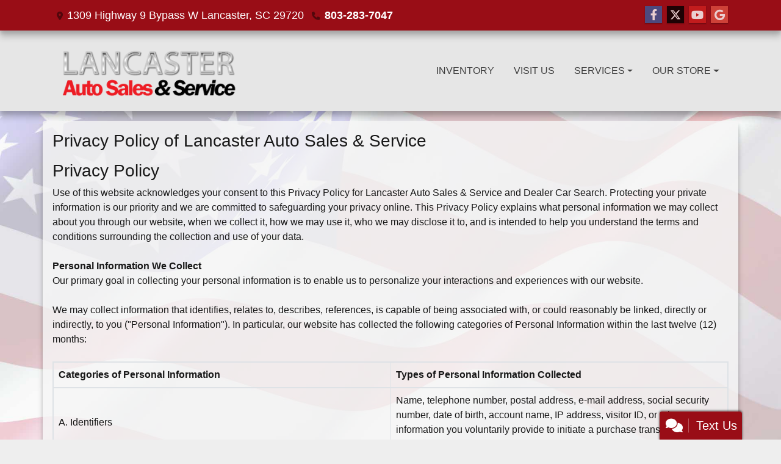

--- FILE ---
content_type: text/html; charset=utf-8
request_url: https://www.lancasterautosalesllc.com/privacy
body_size: 29056
content:
<!DOCTYPE html>

<html lang="en">

<head>
    <meta http-equiv="Content-Type" content="text/html; charset=utf-8" />
    <title>Lancaster Auto Sales &amp; Service  Respects Your Privacy, 803-283-7047</title>
    <meta name="viewport" content="width=device-width, initial-scale=1.0" />
    <meta name="keywords" content="used cars Lancaster SC, used car dealer Lancaster SC, used cars 29720, used car lot Lancaster, used trucks Lancaster SC, used truck dealer Lancaster SC, used trucks 29720, Lancaster Auto Sales &amp;  foreign and domestic auto  repair  Lancaster SC">
    <meta name="description" content="Lancaster Auto Sales &amp; Service  Respects Your Privacy, 803-283-7047">
<meta name="google-site-verification" content="eMXq0w7Zz8KyW_tex07M3lD8kYuo6jylcYDZ0gwmIYU" />        <meta name="og:image" property="og:image" content="https://imagescdn.dealercarsearch.com/DealerImages/10619/25770/logo.png">
    <meta name="og:url" property="og:url" content="https://www.lancasterautosalesllc.com/privacy">
    <meta name="og:title" property="og:title" content="Lancaster Auto Sales &amp; Service  Respects Your Privacy, 803-283-7047">
    <meta name="og:description" property="og:description" content="Lancaster Auto Sales &amp; Service  Respects Your Privacy, 803-283-7047">
    <meta property="og:type" content="website" />
    <meta name="ahrefs-site-verification" content="53103b0d9242445bf5556befdfb2c6276ecca58675c43bb2eb60ad5be6a227df">


<link rel="preconnect" href="https://userway.org" crossorigin/>
<link rel="preconnect" href="https://www.google-analytics.com"/>
<script type='text/javascript'>
  var _userway_config = {
    position: "5",
    size: "small",
    account: "RKc9SJg9ce"
  };
</script>
<script type='text/javascript' async src ='https://cdn.userway.org/widget.js'></script>

        <link rel="stylesheet" href="/Dealers/10001_11000/10619_mvc/25770.min.css?v=OuUiYJXYTUTUHvmTt3D381r0aFpl_fZFugbVhMM5AOg" />
    <link rel="canonical" href="https://www.lancasterautosalesllc.com/privacy" />

<script>
  (function(i,s,o,g,r,a,m){i['GoogleAnalyticsObject']=r;i[r]=i[r]||function(){
  (i[r].q=i[r].q||[]).push(arguments)},i[r].l=1*new Date();a=s.createElement(o),
  m=s.getElementsByTagName(o)[0];a.async=1;a.src=g;m.parentNode.insertBefore(a,m)
  })(window,document,'script','//www.google-analytics.com/analytics.js','ga');
  ga('create', 'UA-56627039-1', 'auto', 'Dealer');  ga('Dealer.send', 'pageview');
</script>

<!-- Global site tag (gtag.js) - Google Analytics -->
<script async src="https://www.googletagmanager.com/gtag/js?id=G-01E0995KEW"></script>
<script>
  window.dataLayer = window.dataLayer || [];
  function gtag(){dataLayer.push(arguments);}
  gtag('js', new Date());
  gtag('config', 'G-01E0995KEW');
  gtag('config', 'G-3RNWQYM023');
</script>


</head>


<body class="tertPage privacy-dcs">

    <header class="s60r_headerWrapper">
        <div id="topBar">
            <div class="topHeader container">
                
    <div id="AddressPane" class="s60r_addressPane">

<div class="ContentPane_151232 AddressAndPhone AddressAndPhone_151232">

<div class="AddressPhone_Main">
        <span class="LabelAddress1">
            <i class="fa-solid fa-location-dot"></i> 1309 Highway 9 Bypass W
        </span>
        <span class="LabelCityStateZip1">Lancaster, SC 29720</span>
        <span class="LabelPhone1">
            <i class="fa-solid fa-phone"></i>
            <a href='tel:803-283-7047'>
                 803-283-7047
            </a>
        </span>




</div>
</div></div>
                
    <div id="SocialMediaPane" class="s60r_SocialMediaPane">

<div class="ContentPane_151229 SocialMedia SocialMedia_151229">

<div class="socialMedia">
            <a href="https://www.facebook.com/Lancaster-Auto-Sales-and-Service-LLC-154683778782630/" target="_blank" rel="noopener" title="Follow Us on Facebook" aria-label="Follow Us on Facebook">
                <i class='fa-brands fa-facebook-f'></i>
            </a>

            <a href="https://twitter.com/LancasterAutoSa" target="_blank" rel="noopener" title="Follow Us on Twitter" aria-label="Follow Us on Twitter">
                <i class='fa-brands fa-x-twitter'></i>
            </a>


            <a href="http://www.youtube.com/user/LancastAutoSalesServ" target="_blank" rel="noopener" title="Follow Us on YouTube" aria-label="Follow Us on YouTube">
                <i class='fa-brands fa-youtube'></i>
            </a>

            <a href="https://plus.google.com/u/0/b/112229751786164003332/112229751786164003332/about" target="_blank" rel="noopener" title="Follow Us on Google" aria-label="Follow Us on Google">
                <i class='fa-brands fa-google'></i>
            </a>





</div></div></div>
            </div>
        </div>
        <div class="s60r_header bottomHeader container">
            <div class="logoWrapper">
                

        <script type="text/javascript">
            var pageTitle = "";
            var pageH1 = "";
            var pageTitleLength = "0";

            try {
                var pageTitleEl = document.querySelector('meta[name="og:title"]')

                if (pageTitleEl != null) {
                    pageTitle = pageTitleEl.content;
                    pageTitleLength = pageTitle.length;
                }
                document.addEventListener("DOMContentLoaded",
                    function () {

                        var pageH1El = document.querySelector("h1");

                        if (pageH1El != null) {
                            var h1Text = pageH1El.innerText;

                            if (h1Text != null) {
                                pageH1 = h1Text;

                                if (init_utag_data && init_utag_data.page_h1 != null) {
                                    init_utag_data.page_h1 = h1Text;
                                }

                            }
                        }
                        else {
                            if (init_utag_data["page_h1"] === "" || init_utag_data["page_h1"] === null) {
                                delete init_utag_data["page_h1"];
                            }
                        }


                    });
            }
            catch {
                console.log('Tealium form error ')
            }
        </script>
<script type="text/javascript">
var init_utag_data = { 
"tealium_event": "standard_view",
"ga4_id": "G-01E0995KEW",
"page_title": pageTitle,
"page_h1": pageH1 ,
"page_title_count": pageTitleLength,
"site_company_name": "Lancaster Auto Sales & Service ",
"site_id": "25770",
"site_internal_id": "10619",
"site_platform": "dcs",
"site_section": "other",
"site_sub_section": "terms and policies",
"site_company_city": "Lancaster",
"site_company_state": "SC",
"site_company_zip_code": "29720",
"site_phone_main": "803-283-7047",
};
</script>
            <script type="text/javascript">
                var utag_data = init_utag_data;
            </script>
<script type="text/javascript">
utag_data = init_utag_data;
(function (a, b, c, d) {
a = 'https://tags.tiqcdn.com/utag/dtms/dcs-eas/prod/utag.js';
b = document; c = 'script'; d = b.createElement(c); d.src = a; d.type = 'text/java' + c; d.async = true;
a = b.getElementsByTagName(c)[0]; a.parentNode.insertBefore(d, a);
})();
window.addEventListener("load", (event) => {
utag.view(utag_data);
});
</script>
            <script type="text/javascript">
                                    var formName = '';
                                    var form_submit_utag_data = { 
"tealium_event": "form_submit",
"form_name": formName,
"form_type": formName,
"form_id": formName,
"ga4_id": "G-01E0995KEW",
"page_title": pageTitle,
"page_title": pageH1,
"page_title_count": pageTitleLength,
"page_h1": pageH1,
"site_company_name": "Lancaster Auto Sales & Service ",
"site_id": "25770",
"site_internal_id": "10619",
"site_platform": "dcs",
"site_section": "other",
"site_sub_section": "terms and policies",
"site_company_city": "Lancaster",
"site_company_state": "SC",
"site_company_zip_code": "29720",
"site_phone_main": "803-283-7047",
"form_submission_first_name": "",
"form_submission_last_name": "",
"form_submission_middle_name": "",
"form_submission_address": "",
"form_submission_email": "",
"form_submission_location_name": "",
"form_submission_mobile_phone": "",
"form_submission_home_phone": "",
"form_submission_postal_code": "",
"form_submission_city": "",
"form_submission_trade_in_vin": "",
"form_submission_trade_in_make": "",
"form_submission_trade_in_miles": "",
"form_submission_trade_in_model": "",
"form_submission_trade_in_year": "",
"form_submission_trade_in_cylinders": "",
"form_submission_trade_in_transmission": "",
"form_submission_trade_in_color": "",
"form_submission_trade_in_payoff_amount": "",
"form_submission_trade_in_wrecked": "",
"form_submission_trade_in_vehicle_option": "",
};

            </script>
            <script type="text/javascript">
                function tealiumFormSubmit(formNameVal) {
                    if (!form_submit_utag_data) {
                        return;
                    }
                    formName = formNameVal;
                    form_submit_utag_data.tealium_event = 'form_submit';
                    utag.link(form_submit_utag_data);
                };


                function tealiumFormLoad(formNameVal) {
                    if (!init_utag_data || !utag) {
                        return;
                    }
                    formName = formNameVal;
                    init_utag_data.tealium_event = 'form_load';
                    init_utag_data.form_name = formName;
                    init_utag_data.form_id = formName;
                    utag.link(init_utag_data);
                };

                function tealiumFormInteraction(formNameVal) {
                    if (!init_utag_data || !utag) {
                        return;
                    }
                    formName = formNameVal;
                    init_utag_data.form_name = formName;
                    init_utag_data.form_id = formName;
                    init_utag_data.tealium_event = 'form_interaction';
                    utag.link(init_utag_data);
                }

                function tealiumLink(formName) {
                    if (!init_utag_data)
                        return
                    utag.link(init_utag_data);
                }

                function getTradeOptions() {
                    var stringOptionsVal = "";
                    $('input[id="vehicleOptions"]:checked').each(function () {
                        let element = $(this);
                        let value = element.val(); // Get the value of the checked element
                        stringOptionsVal += (value + ' ,');
                    });
                    return stringOptionsVal;

                }
                function addTealiumFormInfo(formNameVal, removeTags) {

                    var removeFormSubmitTags = false
                    if (removeTags && removeTags == true)
                        removeFormSubmitTags = true


                    if (!form_submit_utag_data)
                        return

                    formName = formNameVal;

                    var tForm = document.getElementById(formName);

                    if (!tForm) {
                        var formByClass = document.getElementsByClassName(formName);
                        tForm = formByClass && formByClass[0] ? formByClass[0] : null;
                    }

                    try {
                        if (tForm && tForm != null && form_submit_utag_data) {

                            form_submit_utag_data.form_name = formName;
                            form_submit_utag_data.form_id = formName;


                            //Lead Info
                            form_submit_utag_data.form_submission_first_name = tForm.querySelector(`${'#FirstName'}`) && removeFormSubmitTags == false ? tForm.querySelector(`${'#FirstName'}`).value : document.getElementById('txtFirstName') ? document.getElementById('txtFirstName').value : null;
                            form_submit_utag_data.form_submission_last_name = tForm.querySelector(`${'#LastName'}`) && removeFormSubmitTags == false ? tForm.querySelector(`${'#LastName'}`).value : document.getElementById('txtLastName') ? document.getElementById('txtLastName').value : null;
                            form_submit_utag_data.form_submission_mobile_phone = tForm.querySelector(`${'#MobilePhone'}`) && removeFormSubmitTags == false ? tForm.querySelector(`${'#MobilePhone'}`).value : document.getElementById('txtMobilePhone') ? document.getElementById('txtMobilePhone').value : null;
                            form_submit_utag_data.form_submission_home_phone = tForm.querySelector(`${'#HomePhone'}`) && removeFormSubmitTags == false ? tForm.querySelector(`${'#HomePhone'}`).value : document.getElementById('txtHomePhone') ? document.getElementById('txtHomePhone').value : null;
                            form_submit_utag_data.form_submission_email = tForm.querySelector(`${'#Email'}`) && removeFormSubmitTags == false ? tForm.querySelector(`${'#Email'}`).value : document.getElementById('txtEmail') ? document.getElementById('txtEmail').value : null;
                            form_submit_utag_data.form_submission_postal_code = tForm.querySelector(`${'#txtZip'}`) && removeFormSubmitTags == false ? tForm.querySelector(`${'#txtZip'}`).value : document.getElementById('txtZip') ? document.getElementById('txtZip').value : null;
                            form_submit_utag_data.form_submission_city = tForm.querySelector(`${'#txtCity'}`) && removeFormSubmitTags == false ? tForm.querySelector(`${'#txtCity'}`).value : document.getElementById('txtCity') ? document.getElementById('txtCity').value : null;

                            if (formName.toLowerCase().includes("credit") || formName.toLowerCase().includes("default")) {
                                form_submit_utag_data.form_submission_first_name = document.getElementById('txtApplicantFirstName') && removeFormSubmitTags == false ? document.getElementById('txtApplicantFirstName').value : null;
                                form_submit_utag_data.form_submission_last_name = document.getElementById('txtApplicantLastName') && removeFormSubmitTags == false ? document.getElementById('txtApplicantLastName').value : null;
                                form_submit_utag_data.form_submission_mobile_phone = document.getElementById('txtApplicantMobilePhone') && removeFormSubmitTags == false ? document.getElementById('txtApplicantMobilePhone').value : null;
                                form_submit_utag_data.form_submission_home_phone = document.getElementById('txtApplicantHomePhone') && removeFormSubmitTags == false ? document.getElementById('txtApplicantHomePhone').value : null;
                                form_submit_utag_data.form_submission_email = document.getElementById('txtApplicantEmail') && removeFormSubmitTags == false ? document.getElementById('txtApplicantEmail').value : null;
                                form_submit_utag_data.form_submission_postal_code = document.getElementById('txtApplicantZip') && removeFormSubmitTags == false ? document.getElementById('txtApplicantZip').value : null;
                                form_submit_utag_data.form_submission_city = document.getElementById('txtApplicantCity') && removeFormSubmitTags == false ? document.getElementById('txtApplicantCity').value : null;
                                form_submit_utag_data.form_submission_address = document.getElementById('txtApplicantAddress1') && removeFormSubmitTags == false ? document.getElementById('txtApplicantAddress1').value : document.getElementById('txtApplicantHomeAddress1') ? document.getElementById('txtApplicantHomeAddress1').value : null;

                                form_submit_utag_data.product_make = document.getElementById('txtVehicleMake') && removeFormSubmitTags == false ? document.getElementById('txtVehicleMake').value : null;
                                form_submit_utag_data.product_brand = document.getElementById('txtVehicleMake') && removeFormSubmitTags == false ? document.getElementById('txtVehicleMake').value : null;
                                form_submit_utag_data.product_model = document.getElementById('txtVehicleModel') && removeFormSubmitTags == false ? document.getElementById('txtVehicleModel').value : null;
                                form_submit_utag_data.product_year = document.getElementById('txtVehicleYear') && removeFormSubmitTags == false ? document.getElementById('txtVehicleYear').value : null;
                            }
                            //Trade Forms
                            if (formName.toLowerCase().includes("trade") || formName.toLowerCase().includes("lookup")) {
                                form_submit_utag_data.form_submission_trade_in_make = tForm.querySelector(`${'#txtMake'}`) && removeFormSubmitTags == false ? tForm.querySelector(`${'#txtMake'}`).value : $('#tradein-make-select').find(":selected").text();
                                form_submit_utag_data.form_submission_trade_in_model = tForm.querySelector(`${'#txtModel'}`) && removeFormSubmitTags == false ? tForm.querySelector(`${'#txtModel'}`).value : $('#tradein-model-select').find(":selected").text();
                                form_submit_utag_data.form_submission_trade_in_miles = tForm.querySelector(`${'#txtMileage'}`) && removeFormSubmitTags == false ? tForm.querySelector(`${'#txtMileage'}`).value : null;
                                form_submit_utag_data.form_submission_trade_in_year = tForm.querySelector(`${'#VehicleYear'}`) && removeFormSubmitTags == false ? tForm.querySelector(`${'#VehicleYear'}`).value : $('#tradein-year-select').find(":selected").text() != '' ? $('#tradein-year-select').find(":selected").text() : $('#ddlYear').find(":selected").text();
                                form_submit_utag_data.form_submission_trade_in_color = tForm.querySelector(`${'#txtColor'}`) && removeFormSubmitTags == false ? tForm.querySelector(`${'#txtColor'}`).value : null;
                                form_submit_utag_data.form_submission_trade_in_cylinders = tForm.querySelector(`${'#txtEngine'}`) && removeFormSubmitTags == false ? tForm.querySelector(`${'#txtEngine'}`).value : null;
                                form_submit_utag_data.form_submission_trade_in_vin = tForm.querySelector(`${'#txtVin'}`) && removeFormSubmitTags == false ? tForm.querySelector(`${'#txtVin'}`).value : null;
                                form_submit_utag_data.form_submission_trade_in_transmission = tForm.querySelector(`${'#txtTransmission'}`) && removeFormSubmitTags == false ? tForm.querySelector(`${'#txtTransmission'}`).value : null;
                                form_submit_utag_data.form_submission_trade_in_payoff_amount = tForm.querySelector(`${'#txtPayoff'}`) && removeFormSubmitTags == false ? tForm.querySelector(`${'#txtPayoff'}`).value : null;
                                form_submit_utag_data.form_submission_trade_in_wrecked = tForm.querySelector(`${'#txtWrecked'}`) && removeFormSubmitTags == false ? tForm.querySelector(`${'#txtWrecked'}`).value : null;
                                form_submit_utag_data.form_submission_trade_in_vehicle_option = getTradeOptions();
                                form_submit_utag_data.form_submission_trade_in_color = tForm.querySelector(`${'#txtColor'}`) && removeFormSubmitTags == false ? tForm.querySelector(`${'#txtColor'}`).value : null;
                            }

                            //Service, parts , detail, rental forms
                            if (formName.toLowerCase().includes("service") || formName.toLowerCase().includes("rental") || formName.toLowerCase().includes("detailing") || formName.toLowerCase().includes("parts")) {
                                form_submit_utag_data.product_make = tForm.querySelector(`${'#txtMake'}`) && removeFormSubmitTags == false ? tForm.querySelector(`${'#txtMake'}`).value : $('#tradein-make-select').find(":selected").text();
                                form_submit_utag_data.product_brand = tForm.querySelector(`${'#txtMake'}`) && removeFormSubmitTags == false ? tForm.querySelector(`${'#txtMake'}`).value : $('#tradein-make-select').find(":selected").text();
                                form_submit_utag_data.product_model = tForm.querySelector(`${'#txtModel'}`) && removeFormSubmitTags == false ? tForm.querySelector(`${'#txtModel'}`).value : $('#tradein-model-select').find(":selected").text();
                                form_submit_utag_data.product_year = tForm.querySelector(`${'#VehicleYear'}`) && removeFormSubmitTags == false ? tForm.querySelector(`${'#VehicleYear'}`).value : $('#ddlYear').find(":selected").text();
                            }
                        }

                        if (form_submit_utag_data) {

                            for (var propName in form_submit_utag_data) {
                                if (form_submit_utag_data[propName] === "" || form_submit_utag_data[propName] === null) {
                                    delete form_submit_utag_data[propName];
                                }
                            }
                        }
                    }
                    catch
                    {
                        console.log('Tealium form error ')
                        return null;
                    }

                    finally {
                    }
                }

                function formInteractionListener(formClass, formId, interactionType) {
                    try {
                        var formName = formClass ?? formId;
                        var form = document.querySelector((formClass != null ? '.' : '#') + formName);

                        var interacted = false;

                        form.addEventListener(interactionType ?? 'change', function () {
                            if (interacted == true)
                                return
                            interacted = true;
                            addTealiumFormInfo(formName, true)

                            tealiumFormInteraction(formName)
                        }, { once: true });
                    }

                    catch {
                        console.log('error loading form interaction events: ' + formName)
                    }
                }

                function formLoadListener(formClass, formId) {
                    try {
                        var formName = formClass ?? formId;
                        var viewed = false;
                        var observer = new IntersectionObserver(function (entries) {


                            if (entries[0].isIntersecting === true && viewed == false) {
                                viewed = true;
                                addTealiumFormInfo(formName, true)
                                tealiumFormLoad(formName)
                            }
                        }, { threshold: [0] });

                        observer.observe(document.querySelector((formClass != null ? '.' : '#') + formName));
                    }
                    catch {
                        console.log('error loading form interaction events: ' + formName)

                    }
                }
            </script>


<a id="hlLogo" aria-label="Dealer Logo" href="//www.lancasterautosalesllc.com">
    <img class="dealerLogo logo logo_10619 img-fluid" title="Lancaster Auto Sales &amp; Service " alt="Lancaster Auto Sales &amp; Service " src="https://imagescdn.dealercarsearch.com/DealerImages/10619/25770/logo.png" />
</a>
            </div>
            <div class="menuWrapper">
                
    <nav id="s60r_menu" class="navbar navbar-expand-lg">
            <button class="siteMenu navbar-toggler" type="button" data-toggle="collapse" data-target="#siteNav" aria-controls="siteNav" aria-expanded="false" aria-label="Toggle navigation">
                Site Menu
            </button>
        <div class="collapse navbar-collapse" id="siteNav">
            <ul class="navbar-nav ">

                            <li class="nav-item ">
                                <a href="/newandusedcars?clearall=1" class="nav-link"  >
                                    <span>Inventory</span>
                                </a>

                            </li>
                            <li class="nav-item ">
                                <a href="/directions" class="nav-link"  >
                                    <span>Visit Us</span>
                                </a>

                            </li>
                            <li class="nav-item dropdown">
                                <a href="/sendcomments?" class="nav-link dropdown-toggle" data-toggle=dropdown aria-haspopup=true aria-expanded=false >
                                    <span>Services</span>
                                </a>

                                    <div class="dropdown-menu">
                                                <a class="dropdown-item" href="/trade" ><span>Value Your Trade-In</span></a>
                                                <a class="dropdown-item" href="/locatorservice" ><span>Vehicle Finder</span></a>
                                                <a class="dropdown-item" href="/service" ><span>Service Center</span></a>
                                    </div>
                            </li>
                            <li class="nav-item dropdown">
                                <a href="/directions?" class="nav-link dropdown-toggle" data-toggle=dropdown aria-haspopup=true aria-expanded=false >
                                    <span>Our Store</span>
                                </a>

                                    <div class="dropdown-menu">
                                                <a class="dropdown-item" href="/aboutus" ><span>About Us</span></a>
                                                <a class="dropdown-item" href="/blog" ><span>Blog</span></a>
                                                <a class="dropdown-item" href="/sendcomments" ><span>Contact Us</span></a>
                                                <a class="dropdown-item" href="/meetourstaff" ><span>Meet Our Staff</span></a>
                                                <a class="dropdown-item" href="/testimonials" ><span>Testimonials</span></a>
                                                <a class="dropdown-item" href="/privacy" ><span>Privacy Policy</span></a>
                                    </div>
                            </li>
            </ul>
        </div>
    </nav>

            </div>
        </div>
    </header>

    <main>
        <section class="contentWrapper container">
            
    <div id="ContentPane" class="s60r_tert clearfix">

<div class="ContentPane_1290682 Privacy Privacy_1290682">
    <h1 class="dealerTitle">Privacy Policy of Lancaster Auto Sales & Service </h1>

<div class="privacyDiv">
        <span id="lblPrivacyText"><h3>Privacy Policy</h3>
        Use of this website acknowledges your consent to this Privacy Policy for Lancaster Auto Sales & Service  and Dealer Car Search. Protecting your private information is our priority and we are committed to safeguarding your privacy online. This Privacy Policy explains what personal information we may collect about you through our website, when we collect it, how we may use it, who we may disclose it to, and is intended to help you understand the terms and conditions surrounding the collection and use of your data.<br /><br />
        <b>Personal Information We Collect</b><br />
        Our primary goal in collecting your personal information is to enable us to personalize your interactions and experiences with our website. <br /><br />
        We may collect information that identifies, relates to, describes, references, is capable of being associated with, or could reasonably be linked, directly or indirectly, to you ("Personal Information"). In particular, our website has collected the following categories of Personal Information within the last twelve (12) months:<br /><br />
        <table class="table-responsive table-bordered">
            <thead>
                <tr>
                  <th style="width:50%;text-align: left;padding:.5rem;">Categories of Personal Information</th>
                  <th style="width:50%;text-align: left;padding:.5rem;">Types of Personal Information Collected</th>
                </tr>
              </thead>
            <tbody>
                <tr>
                    <td style="padding:.5rem;">A. Identifiers </td>
                    <td style="padding:.5rem;">Name, telephone number, postal address, e-mail address, social security number, date of birth, account name, IP address, visitor ID, or other information you voluntarily provide to initiate a purchase transaction or to opt in to receiving future communications from us.</td>
                </tr>
                <tr>
                    <td style="padding:.5rem;">B. Personal information that identifies, relates to, describes, or is capable of being associated with, a particular individual, including, but not limited to, his or her name, signature, social security number, physical characteristics or description, address, telephone number, passport number, driver’s license or state identification card number, insurance policy number, education, employment, employment history, bank account number, credit card number, debit card number, or any other financial information.</td>
                    <td style="padding:.5rem;">Name, address, telephone number, physical address, zip code, email address, company name, credit card number, income, or other financial information you may provide to obtain a quote or complete a purchase transaction.</td>
                </tr>
                <tr>
                    <td style="padding:.5rem;">C. Commercial information </td>
                    <td style="padding:.5rem;">Housing information, products or services purchased, and purchasing and consuming histories or tendencies.</td>
                </tr>
                <tr>
                    <td style="padding:.5rem;">D. Internet or other similar network activity </td>
                    <td style="padding:.5rem;">Type and version of browser, service provider, device identification information, any search engine or other referring site you may have used to locate our website, and information regarding your interaction with the website, application, or advertisements. </td>
                </tr>
                <tr>
                    <td style="padding:.5rem;">E. Geolocation data.</td>
                    <td style="padding:.5rem;">Signals from your device that allow us to determine your location, with reasonable precision.</td>
                </tr>
                <tr>
                    <td style="padding:.5rem;">F. Professional or employment-related information.</td>
                    <td style="padding:.5rem;">Occupation, name of employer, employment status, employment history, or business email address.</td>
                </tr>
                <tr>
                    <td style="padding:.5rem;">G. Inferences drawn from other Personal Information.</td>
                    <td style="padding:.5rem;">Information regarding your interaction with the website, application, or advertisements; browsing history</td>
                </tr>
            </tbody>
        </table><br /><br />
        <b>How Your Personal Information Is Collected</b><br />
        We collect Personal Information that you voluntarily give or have given through some other direct contact from you. When you access our website, we may also passively or automatically collect additional Personal Information and non-personally identifiable data regarding the means you use to access our website and the content you view when you use our website, for example, via cookies on our website and/or device fingerprinting.<br /><br />
        <ul style="list-style: none;">
            <li>
                <b>Requests for Unit Quotes</b><br />
                If you request a unit price quote, you may be asked to provide Personal Information such as your name, address, telephone number, zip code, email address and other transactional information related to the desired unit purchase. Your Personal Information may be used to contact you with the requested quote or to request additional information. While not required, you may voluntarily provide financial information so that a determination can be made regarding units that meet the parameters of your requested unit quote or your pre-qualification for financing, if interested.<br /><br />
            </li>
            <li>
                <b>Monthly Payment Calculations</b><br />
                If you use the digital retailing tool to calculate your estimated monthly payment, you are not required to provide Personal Information unless you decide to contact the dealer to obtain additional information about the unit you are interested in. If you decide to contact the dealer, you will be asked to provide your name, email address, shipping address and phone number. Your Personal Information will be used to contact you regarding your inquiry.<br /><br />
            </li>
            <li>
                <b>Log Files</b><br />
                We use IP addresses to analyze trends, administer the site, track user's movement, and gather broad demographic and geographic information for aggregate use. IP addresses are only linked to Personal Information if you submit a form requesting additional information.<br /><br />
            </li>
            <li>
                <b>Surveys and Contests</b><br />
                From time to time, this website may offer contests or request information from you via surveys to conduct research about your opinion of current services or of potential new services that may be offered. Participation in these surveys or contests is completely voluntary and you are not obligated to disclose the Personal Information requested such as your name, email address, mailing address, or demographic information (i.e., age, zip code). If you elect to participate in a contest, the contact information provided will only be used to notify the winners and award prizes. Survey information will only be used for purposes of monitoring or improving the use and satisfaction of this website.<br /><br />
            </li>
        </ul>
		<b>YouTube</b><br />
        Our website may access or use YouTube API Services. By using these services, you agree to be bound by YouTube’s  <a href="https://www.youtube.com/t/terms" target="_blank">Terms of Service</a> and the <a href="http://www.google.com/policies/privacy" target="_blank">Google Privacy Policy</a>. Use of YouTube’s API Services through our website may result in the creation and storage of a token allowing the upload of videos for our users. Users will log into Google API’s using the OAuth 2.0 protocol. After logging in, the user may grant permission for us to access Authorized Data in the form of a token that permits us access to the user’s video feed for the purpose of posting user videos. Users can revoke access to their Authorized Data via the <a href="https://security.google.com/settings/security/permissions" target="_blank">Google security settings page</a>. Users may contact <a href="mailto:privacy@leadventure.com">privacy@leadventure.com</a> with any questions or concerns about our privacy practices. <br /><br />
        <b>Information We Collect Through Automatic Data Collection Technologies</b><br />
        As you navigate through and interact with our website, we may use automatic data collection technologies to collect certain information about your equipment, browsing actions, and patterns, including:<br /><br />
        <ul style="list-style: none;">
            <li>
			Details of your visits to our website, including traffic data, location data, logs, and other communication data and the resources that you access and use on the website.<br /><br />
            </li>
            <li>
			Store information about your preferences, allowing us to customize our website according to your individual interests.<br /><br />
            </li>
            <li>
                 Speed up your searches.<br /><br />
            </li>
            <li>
                Recognize you when you return to our website.<br /><br />
            </li>
        </ul>
		The technologies we use for this automatic data collection may include:<br /><br />
        <ul style="list-style: none;">
            <li>
			<strong>Cookies (or browser cookies)</strong>. Our website may use "cookies" to help you personalize your online experience. A cookie is a text file that is placed on your hard disk by a web page server. Cookies cannot be used to run programs or deliver viruses to your computer. Cookies are uniquely assigned to you and can only be read by a web server in the domain that issued the cookie to you.<br /><br />
			Cookies can be used for various purposes such as to detect whether your device has accessed a particular online service before.  We use cookies on pages to make your visit to our website more enjoyable and to enable the use of certain functions, including the ability to identify units that has been previously viewed on your device.  You may refuse to accept browser cookies by activating the appropriate setting on your browser. However, if you select this setting you may be unable to access certain parts of our Website. Unless you have adjusted your browser setting so that it will refuse cookies, our system will issue cookies when you direct your browser to our website. For information about managing your privacy and security settings for cookies, see Opt-Out & Unsubscribe below.<br /><br />
            </li>
            <li>
			<strong>Web Beacons</strong>. Pages of our website and our emails may contain small electronic files known as web beacons (also referred to as clear gifs, pixel tags, and single-pixel gifs) that permit us, for example, to count users who have visited those pages or opened an email and for other related website statistics (for example, recording the popularity of certain website content and verifying system and server integrity).<br /><br />
            </li>
        </ul>
		<b>Use of Your Personal Information</b><br />
        We may use or disclose the Personal Information we collect for one or more of the following business purposes:<br /><br />
        <ul>
            <li>to operate our website and deliver the products and/or services you have requested, and for marketing purposes. If you do not provide Personal Information we ask for, it may delay or prevent us from providing products and/or services to you.</li>
            <li>for more than one legitimate interest depending on the specific purpose for which we are using your Personal Information. For example, if you complete an online purchase, we may collect your information to perform our contract with you, but we may also maintain your Personal Information after your transaction is complete so that we can quickly and easily respond to any questions about your order. As a result, our collection and processing of your Personal Information is based upon your consent, our need to perform a contract, our obligations under law, and/or our legitimate interest in conducting our business. A legitimate interest is when we have a business or commercial reason to use your information, so long as this is not overridden by your own rights and interests.</li>
            <li> to help diagnose problems with our server, administer the website, conduct attribution reporting, personalize user experiences (including advertising or certain targeted features, such as showcasing previously viewed units), and compile broad statistical data.</li>
			<li>to share data with trusted partners or advertisers to help perform statistical analysis, to perform ad measurement services on our behalf, send you email or postal mail, provide customer support, to arrange for deliveries, or for marketing purposes. All such third parties are prohibited from using your Personal Information except to provide these services to us, and they are required to maintain the confidentiality of your information.</li>
            <li>may share Personal Information with third parties or allow them to collect Personal Information from our website or services if those third parties are authorized service providers or business partners who have agreed to our contractual limitations as to their retention, use, and disclosure of such Personal Information.</li>
            <li>to share lead data or analytics with original equipment manufacturers with whom we partner. This data may be shared with original equipment manufacturers so they can perform statistical analysis and measure dealer performance.</li>
            <li>to create, maintain, customize, and secure your account with us.</li>
            <li> to inform you of other products or services available from us or our affiliates.</li>
            <li>to contact you via surveys to conduct research about your opinion of current services or of potential new services that may be offered. </li>
            <li> to assist you in locating a unit or dealer near you.</li>
            <li>to respond to you regarding the reason you contacted us, or future marketing.  Unless you ask us not to, we may contact you via phone or email in the future to tell you about specials, new products or services, changes to this Privacy Policy, or to send you website and service announcement updates which contain important information about the service. We may also communicate with you to provide requested services and in regard to issues relating to their account via e-mail or phone.</li>
            <li>certain navigational information about where you go on our website, in order to determine what services or products are the most popular. This data is used to deliver customized content and advertising within our website to customers whose behavior indicates that they are interested in a particular subject area. Such information is gathered by us in the aggregate and will not be associated with a specific individual except in connection with specific services and operations such as attribution reporting and maintenance of customer accounts.</li>
            <li>to respond to law enforcement requests and as required by applicable law, court order, or governmental regulations.</li>
            <li>As described to you when collecting your Personal Information or as otherwise set forth in the CCPA or CPRA</li>
        </ul><br />
        <b>Third-Party Use of Cookies and Other Tracking Technologies</b><br />
        Some content or applications, including advertisements, on the website are served by third-parties, including advertisers, ad networks and servers, content providers, and application providers. These third parties may use cookies alone or in conjunction with web beacons or other tracking technologies to collect information about you when you use our website. The information they collect may be associated with your Personal Information or they may collect information, including Personal Information, about your online activities over time and across different websites and other online services. They may use this information to provide you with interest-based (behavioral) advertising or other targeted content.<br /><br />
        We do not control these third parties’ tracking technologies or how they may be used. If you have any questions about an advertisement or other targeted content, you should contact the responsible provider directly. For information about how you can opt out of receiving targeted advertising from many providers, see the How to Exercise Your Rights and Contact Information section below.<br /><br />
        <b>Who We Share Your Personal Information With</b><br />
        We do not sell, rent or lease our customer lists to third parties. We may share your Personal Information with:<br /><br />
        <ul>
            <li>Our affiliates;</li>
            <li>Service providers we use to help deliver our services to you, such as payment service providers;</li>
            <li>to share data with trusted partners or advertisers to help perform statistical analysis, send you email or postal mail, provide customer support, to arrange for deliveries, or for marketing purposes. All such third parties are prohibited from using your Personal Information except to provide these services to us, and they are required to maintain the confidentiality of your information.</li>
            <li>Other third parties we use to help us run our business, such as marketing agencies and data aggregators;</li>
            <li>Third parties approved by you, including social media sites you choose to link your account to or third-party payment providers;</li>
        </ul><br />
        In the preceding twelve (12) months, we’ve disclosed the following categories of Personal Information for a business purpose:<br /><br />
        <ul>
            <li>Category A: Identifiers.</li>
            <li>Category B: Personal information that identifies, relates to, describes, or is capable of being associated with, a particular individual.</li>
            <li>Category C: Commercial information.</li>
            <li>Category D: Internet or other similar network activity.</li>
            <li>Category E: Geolocation data.</li>
            <li>Category F: Professional or employment-related information.</li>
            <li>Category G: Inferences drawn from other Personal Information.</li>
        </ul><br />
        If we are required to do so by law, or in the good faith belief that such action is necessary, we will disclose your Personal Information, without notice, to: (a) conform to the edicts of the law or comply with legal process served on our company or the website; (b) protect and defend the rights or property of our company; and (c) act under exigent circumstances to protect the personal safety of users of our website, or the public.<br /><br />
        <b>Data Retention</b><br />
        We retain Personal Information we collect from you for the period of time that is necessary to fulfill the purposes outlined in this Privacy Policy (for example, to provide you with a service you have requested or to comply with applicable legal, tax or accounting requirements), unless a longer retention period is required or permitted by law.<br /><br />
        <b>Access to Third Party Websites</b><br />
        This website may contain links to other sites. Please be aware that we are not responsible for the privacy practices of such other sites. We encourage our users to read the privacy statements of every website that collects personally identifiable information. This privacy statement applies solely to information collected by this website.<br /><br />
        <b>Security</b><br />
        We take precautions to protect your information. When you submit sensitive information via our website, your information is protected both online and offline. Whenever we collect sensitive information, that information is encrypted and transmitted to us in a secure way. We do not collect sensitive Personal Information in online forms you may voluntarily complete to indicate your interest in a unit or service. The computers and servers in which we store Personal Information are kept in a secure environment.<br /><br />
        <b>Children Under Sixteen</b><br />
        We believe that it is especially important to protect children’s privacy online. We do not knowingly collect Personal Information from children under the age of sixteen, regardless of the source. Nor do we share with any third party for any purpose whatsoever Personal Information from website visitors younger than sixteen years of age. If you are under the age of sixteen, you must ask your parent or guardian for permission to use this website.<br /><br />
        <b>Your Rights</b><br />
        You may have certain rights relating to your personal information, subject to local data protection laws. Depending on applicable state or federal laws these rights may include the right to:<br /><br />
        <ul>
		<li>Access your personal information held by us;</li>
		<li>Learn more about how we process your personal information;</li>
		<li>Have us correct inaccurate personal information;</li>
		<li>Erase or delete your personal information;</li>
		<li>Restrict our processing of your personal information;</li>
		<li>Receive the personal information you provided to us;</li>
		<li>Transfer your personal information to another controller, to the extent possible;</li>
		<li>Object to any processing of your personal information;</li>
		<li>Opt out of certain disclosures of your personal information to third parties;</li>
		<li>If you’re under the age of 16, or such other applicable age of consent for privacy purposes in relevant individual jurisdictions, opt in to certain disclosures of your personal information to third parties;</li>
		<li>Not be discriminated against for exercising your rights described in this Section;</li>
		<li>Not be subject to a decision based solely on automated processing (including profiling) that produces legal effects concerning you or similarly significantly affects you; and</li>
		<li>Withdraw your consent at any time (to the extent we base processing on consent), without affecting the lawfulness of the processing based on such consent before its withdrawal.</li>
        </ul>
        For Oregon Residents, at our option, we may provide you with a list of specific third parties, other than natural persons, to which we have disclosed personal data.<br /><br />
        Where we process your personal information for direct marketing or targeted advertising purposes, you can exercise your right to opt-out at any time to such processing without having to provide any specific reason for such objection.<br /><br />
        To exercise your rights, please see the information in the “How to Contact Us” Section below. Your personal information may be processed in responding to these rights. We try to respond to all legitimate requests within one month unless otherwise required by law, and will contact you if we need additional information from you in order to honor your request or verify your identity. Occasionally it may take us longer than a month, taking into account the complexity and number of requests we receive.<br /><br />
        <b>Opt-Out & Unsubscribe</b><br />
        We respect your privacy and give you an opportunity to opt-out of receiving announcements of certain information at any time. Users may opt-out of receiving marketing communications from us by contacting us via email at <a href="mailto:privacy@leadventure.com">privacy@leadventure.com</a> or call us toll-free at 888-263-7201. Users may also unsubscribe from newsletters by using the unsubscribe link at the bottom of the newsletter. Universal Opt-Out Mechanisms will be honored to opt you out of the collection of your Personal Information for targeted advertising purposes. Alternatively, if you wish to opt-out of the use of your Personal Information for targeted advertising purposes, you may update your preferences by visiting the “Your Privacy Choices” link in the website footer.<br /><br />
        <b>SMS Texting Services</b><br />
        By providing your phone number, you consent to receive SMS messages from us. The information you consent to share in relation to our SMS texting service may be used to send you text notifications, conversational texts related to your inquiry, marketing messages, and requests for reviews. No mobile information will be shared with third parties or affiliates for marketing or promotional purposes.  Information sharing to subcontractors in support services (e.g., customer service) is permitted. Message frequency varies per user. Message and data rates may apply. Text HELP for help. Text STOP to unsubscribe. Carriers are not liable for delayed or undelivered messages.<br /><br />
		<b>Accessing this Website</b><br />
        This website is hosted on servers located in the United States.  As such, your connection will be through and to servers located in the United States.  Any Personal Information you provide during your visit will be processed and maintained on our web servers and other internal systems located within the United States. By using this website, you consent to the collection and use of your anonymous data, Personal Information, and/or form submissions for the purposes of analytics and/or advertising.<br /><br />
        <b>Updates to this Privacy Policy</b><br />
        We reserve the right to change and update this Privacy Policy. These changes will be made when appropriate, and in a timely manner. We encourage you to examine our Privacy Policy from time to time to ensure you are aware of any changes we may have made. Your continued use of our website following an update to the Privacy Policy indicates your agreement to the same.<br /><br />
        <b>How to Exercise Your Rights and Contact Information</b><br />
        If your Personal Information changes (i.e., email address, mailing address), or if you no longer desire to receive information from us, we will endeavor to correct, update, or remove your Personal Information from our records. If you have any questions or comments about this Privacy Policy, the ways in which we collect and use your information described above, your choices and rights regarding such use, or wish to appeal a decision, please do not hesitate to contact us at <a href="mailto:privacy@leadventure.com">privacy@leadventure.com</a>. 
        <ul>
            <li>If you contact us directly via email, please include the name of the dealership in your email.</li>
            <ul>
                    <li>We may require that you provide us with certain information in order to verify your identity. We may ask you to provide:</li>
            </ul>
            <li>Enough information to identify you (e.g. your full name, email address and phone number)</li>
            <li>A description of what right you want to exercise and the information to which your request relates.</li>
            <li>You may also opt out of receiving promotional communications at any time by using the “unsubscribe” link in emails or “STOP” number in texts.</li>
            <li>To opt-out of the use of your Personal Information for targeted advertising purposes, you may update your preferences by visiting the “Your Privacy Choices” link in the website footer.</li>
        </ul>
        If you wish to exercise your rights under applicable privacy laws, please contact us at <a href="mailto:privacy@leadventure.com">privacy@leadventure.com</a> or call 888-263-7201.<br /><br /> 
        If we’re not able to verify your identity or verify that the person making the request is the person about whom we collected the information, we are not obligated to make a data access or data portability disclosure.<br /><br /> 
        Any Personal Information we collect from you to verify your identity in connection with your request will be used solely for the purposes of verification.<br /><br /> 
        To further assist you in exercising your rights regarding the collection and use of your Personal Information: <br />
        <ul>
            <li>You can find out how to manage or delete the information Meta collects by visiting: <a href="https://www.facebook.com/privacy/policy?section_id=6-HowCanYouManage" target="_blank">Meta Privacy Policy - Privacy Center | Manage your privacy on Facebook, Instagram and Messenger</a></li>
            <li>You can opt out of Google user-based advertising functions by visiting: <a href="https://adssettings.google.com/anonymous?hl=en" target="_blank">Ad Settings (google.com)</a></li>
        </ul><br />
        <b>Privacy Notice for California Residents</b><br />
        This section applies solely to all visitors, users, and others who reside in the State of California and is provided compliance with the California Consumer Privacy Act, as amended by the California Privacy Rights Act (“CCPA”). Any terms defined in the CCPA have the same meaning when used in this Notice.<br /><br />
        Under the CCPA, we are required to disclose whether we sell Personal Information. We do not sell Personal Information, but we may share Personal Information with third parties or allow them to collect Personal Information from our website or services if those third parties are authorized service providers or business partners who have agreed to our contractual limitations as to their retention, use, and disclosure of such Personal Information, or if you direct us to disclose your Personal Information to third parties.<br /><br />
        California law grants you the right to know:<br />
        <ul>
            <li>The categories of Personal Information we have collected about you;</li>
            <li>The categories of sources from which the Personal Information is collected;</li>
            <li>Our business or commercial purpose for collecting Personal Information;</li>
            <li>The categories of third parties with whom we share Personal Information, if any; and</li>
            <li>The specific pieces of Personal Information we have collected about you.</li>
        </ul><br />
        Please note that we are not required to:<br />
        <ul>
            <li>Retain any Personal Information about you that was collected for a single one-time transaction if, in the ordinary course of business, that information about you is not retained;</li>
            <li>Reidentify or otherwise link any data that, in the ordinary course of business, is not maintained in a manner that would be considered Personal Information; or</li>
            <li>Provide the Personal Information to you more than twice in a 12-month period.</li>
        </ul><br />
        In connection with any Personal Information, we may share, or disclose to a third party for a business purpose, you have the right to know the categories of Personal information that we:<br />
        <ul>
            <li>sold or shared and the categories of the third parties we may have sold or shared Personal Information to; and/or </li>
            <li>disclosed about you for a business purpose and the categories of third parties with whom your persona information may have been shared.</li>
        </ul>
        Under CCPA and certain other privacy and data protection laws, as applicable, you have the right to opt-out of the sale or sharing of your Personal Information and the right to opt-out of the use or disclosure of your sensitive Personal Information. If you exercise your right to opt-out, we will refrain from selling or sharing your Personal Information or disclosing your sensitive Personal Information, unless you subsequently provide express authorization for the sale, sharing, or disclosure of your Personal Information. To opt-out of the disclosure of your Personal Information, please contact us at <a href="mailto:privacy@leadventure.com">privacy@leadventure.com</a> or call 888-263-7201. <br /><br />
        Subject to certain exceptions set out below, on receipt of a verifiable request from you, we will:
        <ul>
            <li>Delete your Personal Information from our records; and</li>
            <li>Direct any service providers to delete your Personal Information from their records.</li>
            <li>Please note that we may not delete your Personal Information if it is necessary to:</li>
            <li>Complete the transaction for which the Personal Information was collected, provide a good or service requested by you, or reasonably anticipated within the context of our ongoing business relationship with you, or otherwise perform a contract between you and us;</li>
            <li>Detect security incidents, protect against malicious, deceptive, fraudulent, or illegal activity; or prosecute those responsible for that activity;</li>
            <li>Debug to identify and repair errors that impair existing intended functionality;</li>
            <li>Exercise free speech, ensure the right of another consumer to exercise his or her right of free speech, or exercise another right provided for by law;</li>
            <li>Comply with the California Electronic Communications Privacy Act;</li>
            <li>Enable solely internal uses that are reasonably aligned with your expectations based on your relationship with us;</li>
            <li>Comply with an existing legal obligation; or</li>
            <li>Otherwise use your Personal Information, internally, in a lawful manner that is compatible with the context in which you provided the information.</li>
        </ul><br />
        You have the right to not be discriminated against by us because you exercised any of your rights under the CCPA. As a result, we will not deny you goods or services for exercising these rights, charge a different price for goods or services for exercising these rights, provide a different level or quality of goods or services for exercising these rights, or even suggest you’ll receive a different price or a different level or quality of goods or services for exercising these rights. <br /><br />
        For more information or to exercise your rights, please contact us by using the information in the “How to Exercise Your Rights and Contact Information” section above. <br /><br />
        Last Updated: April 14, 2025</span>
</div>

</div></div>
        </section>
    </main>

    <footer id="s60r_footerWrapper" class="footerWrapper">
        <div class="container">
            <div class="row">
                <div class="footerLeft col-lg-3">
                    
    <nav id="s60r_footermenu" class="navbar navbar-expand-lg">
            <button class="siteMenu navbar-toggler" type="button" data-toggle="collapse" data-target="#siteNav" aria-controls="siteNav" aria-expanded="false" aria-label="Toggle navigation">
                Site Menu
            </button>
        <div class="collapse navbar-collapse" id="siteNav">
            <ul class="navbar-nav flex-lg-column">

                            <li class="nav-item ">
                                <a href="/newandusedcars?clearall=1" class="nav-link"  >
                                    <span>Inventory</span>
                                </a>

                            </li>
                            <li class="nav-item ">
                                <a href="/directions" class="nav-link"  >
                                    <span>Visit Us</span>
                                </a>

                            </li>
                            <li class="nav-item dropdown">
                                <a href="/sendcomments?" class="nav-link dropdown-toggle" data-toggle=dropdown aria-haspopup=true aria-expanded=false >
                                    <span>Services</span>
                                </a>

                                    <div class="dropdown-menu">
                                                <a class="dropdown-item" href="/trade" ><span>Value Your Trade-In</span></a>
                                                <a class="dropdown-item" href="/locatorservice" ><span>Vehicle Finder</span></a>
                                                <a class="dropdown-item" href="/service" ><span>Service Center</span></a>
                                    </div>
                            </li>
                            <li class="nav-item dropdown">
                                <a href="/directions?" class="nav-link dropdown-toggle" data-toggle=dropdown aria-haspopup=true aria-expanded=false >
                                    <span>Our Store</span>
                                </a>

                                    <div class="dropdown-menu">
                                                <a class="dropdown-item" href="/aboutus" ><span>About Us</span></a>
                                                <a class="dropdown-item" href="/blog" ><span>Blog</span></a>
                                                <a class="dropdown-item" href="/sendcomments" ><span>Contact Us</span></a>
                                                <a class="dropdown-item" href="/meetourstaff" ><span>Meet Our Staff</span></a>
                                                <a class="dropdown-item" href="/testimonials" ><span>Testimonials</span></a>
                                                <a class="dropdown-item" href="/privacy" ><span>Privacy Policy</span></a>
                                    </div>
                            </li>
            </ul>
        </div>
    </nav>

                    
    <div id="FooterPaneLeft" class="s60r_footerLeft">
</div>
                </div>
                
    <div id="FooterPaneCenter" class="s60r_footerCenter col-lg-6">

<div id='ContentPane_151234' class='ResponsiveTestimonials ResponsiveTestimonials_151234'>
    <h2 class="dcsTitle">Our Reviews</h2>
</div>
<div class="ContentPane_151233 HTMLModule HTMLModule_151233">


<a class="readMore btn" href="/testimonials">Read More Reviews</a></div></div>
                
    <div id="FooterPaneRight" class="s60r_footerRight col-lg-3">

<div id='ContentPane_151235' class='SEO SEO_151235'>
    <h2 class="dcsTitle">Find Us</h2>

<div class="SeoText" itemscope itemtype="http://schema.org/AutoDealer">
    <span itemprop="name">Lancaster Auto Sales &amp; Service </span>
    <i itemtype="http://schema.org/PostalAddress" itemscope itemprop="address">
        <span itemprop="streetAddress">1309 Highway 9 Bypass W,</span>
        <span itemprop="addressLocality">Lancaster,</span>
        <span itemprop="addressRegion">SC</span>
        <span itemprop="postalCode">29720</span>
    </i>
    <a itemprop="telephone" href="tel://803-283-7047">803-283-7047</a>
    <a itemprop="url" href="https://www.lancasterautosalesllc.com">https://www.lancasterautosalesllc.com</a>
    <img itemprop="logo" src="https://imagescdn.dealercarsearch.com/DealerImages/10619/25770/logo.png" alt="Logo" />
</div></div>
<div class="ContentPane_151231 ResponsiveMap ResponsiveMap_151231">

<div class="responsive-container d-none d-md-block">
    <iframe title="Google Map" width="425" height="350" id="mapIframe" frameborder="0" scrolling="no" marginheight="0" marginwidth="0"  rel="noopener" class="lazyload" data-src="https://www.google.com/maps/embed/v1/place?key=AIzaSyAbMq2GbvKt0koOmW7IqzJntqghocwlGw8&amp;q=Lancaster&#x2B;Auto&#x2B;Sales&#x2B;and&#x2B;Service&#x2B;,1309 Highway 9 Bypass W,Lancaster&#x2B;SC&#x2B;29720"></iframe>
</div>

<div class="d-md-none mt-3 getDirections">
    <a id="directionsLink" class="btn btn-primary" target="_blank" rel="noopener" href="https://maps.google.com/maps?f=q&amp;source=s_q&amp;hl=en&amp;q=1309 Highway 9 Bypass W Lancaster SC 29720&#x2B;(Lancaster&#x2B;Auto&#x2B;Sales&#x2B;and&#x2B;Service&#x2B;)&amp;iwloc=near">
        <i class="fa-solid fa-location-dot"></i> Get Driving Directions
    </a>
</div>
</div>
<div class="ContentPane_151228 Copyright Copyright_151228">
<div class="copyright_main">
    <div class="dcsLogin">
        <a href="https://www.dealercarsearch.com" Target="_blank" rel="noopener">Dealer Car Search Login</a>
    </div>

    <div class="copyright">
Copyright 2026        | <a href="/sitemap" Target="_blank" rel="noopener">Sitemap</a>

            <span>| </span> 
            <a href="#" id="lv_cm_btn" onclick='document.getElementById("__tealiumGDPRcpPrefs").style.display="block";'>
                Your Privacy Choices
                <img src="https://consent.trustarc.com/get?name=privacy_choices_icon.png" style="cursor: pointer; display: inline-block; margin-left: 5px; position: relative; top: -1px; width: 28.06px; height: 13.92px; background-size: 28.06px 13.92px; background-repeat: no-repeat;">
            </a>
            <script type="text/javascript">
                

                document.addEventListener("consentUpdate", (e) => location.href=window.location.href);
            </script>

    </div>
    
</div>
</div></div>
            </div>
        </div>
    </footer>

    
    <div id="ChatPane" class="">

<div class="ContentPane_151230 ResponsiveSMSTexting ResponsiveSMSTexting_151230">

<div id="textingFormReplaceDiv">
        <a class="smsBtn smsBtnFS " data-toggle="modal" data-target="#SMSModal" rel="nofollow" href="#" onclick="event.preventDefault();">
            <div class="sms-fixed__bottom"> <span class="sms-icon"><i class="fas fa-comments"></i></span> <span class="sms-text"> Text Us</span> </div>
        </a>
        <div class="smsModalFS modal fade" id="SMSModal" tabindex="-1" role="dialog" aria-labelledby="myModalLabel" aria-hidden="true">

            <div class="modal-dialog">
                <div class="modal-content">

                    <div class="modal-header">
                        <h4 class="modal-title" id="H1">Text us</h4>
                        <button type="button" class="close" data-dismiss="modal">
                            <span aria-hidden="true">&times;</span>
                            <span class="sr-only">Close</span>
                        </button>
                    </div>

                    <div class="modal-body">
                        <form id="ResponsiveSmsTextingForm-SMSModal" data-ajax="true" data-ajax-mode="replace-with" data-ajax-update="#textingFormReplaceDiv" data-ajax-method="post" data-ajax-failure="ajaxFailure" data-ajax-loading=".spinner-SMSModal" data-ajax-begin="$('.btn-SMSModal').prop('disabled',true);addTealiumFormInfo('ResponsiveSmsTextingForm-SMSModal');" data-ajax-success="formTrack('success','ResponsiveSMSTextingForm');formLeadTracking('0', '', 'SMS Texting Form')" data-recaptcha-id="ResponsiveSmsTextingRecaptchaToken" data-recaptcha-site-key="" data-recaptcha-type="Undefined" action="/LeadModule/ResponsiveSmsSubmitForm?pagename=privacy&amp;modulename=ResponsiveSMSTextingForm&amp;websitepagemoduleid=0" method="post">

                            <div class="form-group">
                                <label id="lblSMSFirstNameFS" for="FirstName">First Name</label>
                                <input aria-labelledby="lblSMSFirstNameFS" type="text" id="txtSMSFirstNameFS" class="form-control" data-val="true" data-val-required="The First Name field is required." name="FirstName" value="" />
                                <span class="text-danger field-validation-valid" data-valmsg-for="FirstName" data-valmsg-replace="true"></span>
                            </div>
                            <div class="form-group">
                                <label id="lblSMSLastNameFS" for="LastName">Last Name</label>
                                <input aria-labelledby="lblSMSLastNameFS" type="text" id="txtSMSLastNameFS" class="form-control" data-val="true" data-val-required="The Last Name field is required." name="LastName" value="" />
                                <span class="text-danger field-validation-valid" data-valmsg-for="LastName" data-valmsg-replace="true"></span>
                            </div>
                            <div class="form-group">
                                <label id="lblSMSPhoneNumberFS" for="MobilePhone">Mobile Phone</label>
                                <input type="tel" aria-labelledby="lblSMSPhoneNumberFS" id="txtSMSPhoneNumberFS" class="form-control" data-val="true" data-val-regex="ex. ###-###-####" data-val-regex-pattern="^\([0-9]{3}\)\s?[0-9]{3}(-|\s)?[0-9]{4}$|^[0-9]{3}-?[0-9]{3}-?[0-9]{4}$" data-val-required="The Mobile Phone field is required." name="MobilePhone" value="" />
                                <span class="text-danger field-validation-valid" data-valmsg-for="MobilePhone" data-valmsg-replace="true"></span>
                            </div>
                            <div class="form-group">
                                <label id="lblMessage" for="Comments">Comments</label>
                                <textarea aria-labelledby="lblMessage" id="Message" class="form-control form-textarea" data-val="true" data-val-required="The Comments field is required." name="Comments">
</textarea>
                                <span class="text-danger field-validation-valid" data-valmsg-for="Comments" data-valmsg-replace="true"></span>
                            </div>

                            <div class="contact-disclaimer">
    <div class="form-group">
        <div class="form-check ">
            <input type="checkbox" aria-label="Contact Consent" class="form-check-input" id="chkContactDisclaimerConsent4592" data-val="true" data-val-range="Please check the box to verify acknowledgement and consent." data-val-range-max="True" data-val-range-min="True" data-val-required="The ContactDisclaimerConsent field is required." name="ContactDisclaimerConsent" value="true" />
            <label for="chkContactDisclaimerConsent4592" aria-labelledby="chkContactDisclaimerConsent4592">
                <strong>ACKNOWLEDGMENT AND CONSENT:</strong>
            </label>
            <span class="text-danger field-validation-valid" data-valmsg-for="ContactDisclaimerConsent" data-valmsg-replace="true"></span>
        </div>
        By checking this box I hereby consent to receive customer care text messages and/or phone calls from or on behalf of Lancaster Auto Sales & Service  or their employees to the mobile phone number I provided above.  By opting in,  I understand that message and data rates may apply.  This acknowledgement constitutes my written consent to receive text messages to my cell phone and phone calls, including communications sent using an auto-dialer or pre-recorded message. You may withdraw your consent at any time by texting "STOP" or "HELP" for help. See our https://www.lancasterautosalesllc.com/privacy for more information.
    </div>
</div>

                            <div></div>

                            <div class="modal-footer">
                                <button class="sms_submitButtonFS btn  btn-SMSModal">
                                    I agree, Send Text
                                    <i class="fa-solid fa-rotate fa-spin fa-fw spinner-SMSModal" style="display: none"></i>
                                </button>
                                <a href="/privacy" target="_blank" rel="noopener">Privacy Policy</a>
                            </div>

                            <input type="hidden" id="responsiveSmsTextingFormVehicleId" data-val="true" data-val-required="The VehicleId field is required." name="VehicleId" value="0" />
                            <input type="hidden" data-val="true" data-val-required="The HasAccountSid field is required." id="HasAccountSid" name="HasAccountSid" value="True" />
                            <div class="RowIce"><input type='text' autocomplete='off' aria-label='Name' name='Name' class='form-control' /></div>
                        <input name="__RequestVerificationToken" type="hidden" value="CfDJ8LqxME7GjCxKjslfvx1flCendYG7HgqYbb8DAbXMrHyJ2Fvrq8fnwkQgu0o95x7AYcsAQx-S6cqsNBNZv0c2LFh_K9U-gJ5XCslmgZihx2Oe2Gsuq3MwO7LPDcFE01IpAl-xbdB_GxxU-JreR_1oRLw" /><input name="ContactDisclaimerConsent" type="hidden" value="false" /></form>
                        <script type="text/javascript">
                            document.addEventListener("DOMContentLoaded",
                                function () {
                                    var smsFormId = 'ResponsiveSmsTextingForm-SMSModal';
                                    if (typeof formInteractionListener === "undefined" || typeof formLoadListener === "undefined") { return; }
                                    formInteractionListener(null, smsFormId, 'change');
                                    formLoadListener(null, smsFormId);
                                });
                        </script>
                    </div>

                </div>
            </div>

        </div>
</div>
</div></div>
    

    
<a href="#" rel="nofollow" class="top" title="Go to top of page" aria-label="Go to top of page"><i class="fa-solid fa-chevron-up"></i></a>

<script type="text/javascript" src="/Dealers/10001_11000/10619_mvc/25770.min.js?v=feDFkfGFCEd44yUCHNXy0xOWI0Vz2aNzDG8CiGZeGaM"></script>


<!--
DEBUG INFORMATION
=================
Running on DCSPCMS20
Release Name: Production-Even-2026.1.5.2
Environment: Production (Even)
Build Definition Name: CMS/master
Build Number: 2026.1.5.2
Build Id: 156
Source Branch Name: master
-->

</body>
</html>

--- FILE ---
content_type: text/html; charset=utf-8
request_url: https://www.lancasterautosalesllc.com/privacy
body_size: 29003
content:
<!DOCTYPE html>

<html lang="en">

<head>
    <meta http-equiv="Content-Type" content="text/html; charset=utf-8" />
    <title>Lancaster Auto Sales &amp; Service  Respects Your Privacy, 803-283-7047</title>
    <meta name="viewport" content="width=device-width, initial-scale=1.0" />
    <meta name="keywords" content="used cars Lancaster SC, used car dealer Lancaster SC, used cars 29720, used car lot Lancaster, used trucks Lancaster SC, used truck dealer Lancaster SC, used trucks 29720, Lancaster Auto Sales &amp;  foreign and domestic auto  repair  Lancaster SC">
    <meta name="description" content="Lancaster Auto Sales &amp; Service  Respects Your Privacy, 803-283-7047">
<meta name="google-site-verification" content="eMXq0w7Zz8KyW_tex07M3lD8kYuo6jylcYDZ0gwmIYU" />        <meta name="og:image" property="og:image" content="https://imagescdn.dealercarsearch.com/DealerImages/10619/25770/logo.png">
    <meta name="og:url" property="og:url" content="https://www.lancasterautosalesllc.com/privacy">
    <meta name="og:title" property="og:title" content="Lancaster Auto Sales &amp; Service  Respects Your Privacy, 803-283-7047">
    <meta name="og:description" property="og:description" content="Lancaster Auto Sales &amp; Service  Respects Your Privacy, 803-283-7047">
    <meta property="og:type" content="website" />
    <meta name="ahrefs-site-verification" content="53103b0d9242445bf5556befdfb2c6276ecca58675c43bb2eb60ad5be6a227df">


<link rel="preconnect" href="https://userway.org" crossorigin/>
<link rel="preconnect" href="https://www.google-analytics.com"/>
<script type='text/javascript'>
  var _userway_config = {
    position: "5",
    size: "small",
    account: "RKc9SJg9ce"
  };
</script>
<script type='text/javascript' async src ='https://cdn.userway.org/widget.js'></script>

        <link rel="stylesheet" href="/Dealers/10001_11000/10619_mvc/25770.min.css?v=OuUiYJXYTUTUHvmTt3D381r0aFpl_fZFugbVhMM5AOg" />
    <link rel="canonical" href="https://www.lancasterautosalesllc.com/privacy" />

<script>
  (function(i,s,o,g,r,a,m){i['GoogleAnalyticsObject']=r;i[r]=i[r]||function(){
  (i[r].q=i[r].q||[]).push(arguments)},i[r].l=1*new Date();a=s.createElement(o),
  m=s.getElementsByTagName(o)[0];a.async=1;a.src=g;m.parentNode.insertBefore(a,m)
  })(window,document,'script','//www.google-analytics.com/analytics.js','ga');
  ga('create', 'UA-56627039-1', 'auto', 'Dealer');  ga('Dealer.send', 'pageview');
</script>

<!-- Global site tag (gtag.js) - Google Analytics -->
<script async src="https://www.googletagmanager.com/gtag/js?id=G-01E0995KEW"></script>
<script>
  window.dataLayer = window.dataLayer || [];
  function gtag(){dataLayer.push(arguments);}
  gtag('js', new Date());
  gtag('config', 'G-01E0995KEW');
  gtag('config', 'G-3RNWQYM023');
</script>


</head>


<body class="tertPage privacy-dcs">

    <header class="s60r_headerWrapper">
        <div id="topBar">
            <div class="topHeader container">
                
    <div id="AddressPane" class="s60r_addressPane">

<div class="ContentPane_151232 AddressAndPhone AddressAndPhone_151232">

<div class="AddressPhone_Main">
        <span class="LabelAddress1">
            <i class="fa-solid fa-location-dot"></i> 1309 Highway 9 Bypass W
        </span>
        <span class="LabelCityStateZip1">Lancaster, SC 29720</span>
        <span class="LabelPhone1">
            <i class="fa-solid fa-phone"></i>
            <a href='tel:803-283-7047'>
                 803-283-7047
            </a>
        </span>




</div>
</div></div>
                
    <div id="SocialMediaPane" class="s60r_SocialMediaPane">

<div class="ContentPane_151229 SocialMedia SocialMedia_151229">

<div class="socialMedia">
            <a href="https://www.facebook.com/Lancaster-Auto-Sales-and-Service-LLC-154683778782630/" target="_blank" rel="noopener" title="Follow Us on Facebook" aria-label="Follow Us on Facebook">
                <i class='fa-brands fa-facebook-f'></i>
            </a>

            <a href="https://twitter.com/LancasterAutoSa" target="_blank" rel="noopener" title="Follow Us on Twitter" aria-label="Follow Us on Twitter">
                <i class='fa-brands fa-x-twitter'></i>
            </a>


            <a href="http://www.youtube.com/user/LancastAutoSalesServ" target="_blank" rel="noopener" title="Follow Us on YouTube" aria-label="Follow Us on YouTube">
                <i class='fa-brands fa-youtube'></i>
            </a>

            <a href="https://plus.google.com/u/0/b/112229751786164003332/112229751786164003332/about" target="_blank" rel="noopener" title="Follow Us on Google" aria-label="Follow Us on Google">
                <i class='fa-brands fa-google'></i>
            </a>





</div></div></div>
            </div>
        </div>
        <div class="s60r_header bottomHeader container">
            <div class="logoWrapper">
                

        <script type="text/javascript">
            var pageTitle = "";
            var pageH1 = "";
            var pageTitleLength = "0";

            try {
                var pageTitleEl = document.querySelector('meta[name="og:title"]')

                if (pageTitleEl != null) {
                    pageTitle = pageTitleEl.content;
                    pageTitleLength = pageTitle.length;
                }
                document.addEventListener("DOMContentLoaded",
                    function () {

                        var pageH1El = document.querySelector("h1");

                        if (pageH1El != null) {
                            var h1Text = pageH1El.innerText;

                            if (h1Text != null) {
                                pageH1 = h1Text;

                                if (init_utag_data && init_utag_data.page_h1 != null) {
                                    init_utag_data.page_h1 = h1Text;
                                }

                            }
                        }
                        else {
                            if (init_utag_data["page_h1"] === "" || init_utag_data["page_h1"] === null) {
                                delete init_utag_data["page_h1"];
                            }
                        }


                    });
            }
            catch {
                console.log('Tealium form error ')
            }
        </script>
<script type="text/javascript">
var init_utag_data = { 
"tealium_event": "standard_view",
"ga4_id": "G-01E0995KEW",
"page_title": pageTitle,
"page_h1": pageH1 ,
"page_title_count": pageTitleLength,
"site_company_name": "Lancaster Auto Sales & Service ",
"site_id": "25770",
"site_internal_id": "10619",
"site_platform": "dcs",
"site_section": "other",
"site_sub_section": "terms and policies",
"site_company_city": "Lancaster",
"site_company_state": "SC",
"site_company_zip_code": "29720",
"site_phone_main": "803-283-7047",
};
</script>
            <script type="text/javascript">
                var utag_data = init_utag_data;
            </script>
<script type="text/javascript">
utag_data = init_utag_data;
(function (a, b, c, d) {
a = 'https://tags.tiqcdn.com/utag/dtms/dcs-eas/prod/utag.js';
b = document; c = 'script'; d = b.createElement(c); d.src = a; d.type = 'text/java' + c; d.async = true;
a = b.getElementsByTagName(c)[0]; a.parentNode.insertBefore(d, a);
})();
window.addEventListener("load", (event) => {
utag.view(utag_data);
});
</script>
            <script type="text/javascript">
                                    var formName = '';
                                    var form_submit_utag_data = { 
"tealium_event": "form_submit",
"form_name": formName,
"form_type": formName,
"form_id": formName,
"ga4_id": "G-01E0995KEW",
"page_title": pageTitle,
"page_title": pageH1,
"page_title_count": pageTitleLength,
"page_h1": pageH1,
"site_company_name": "Lancaster Auto Sales & Service ",
"site_id": "25770",
"site_internal_id": "10619",
"site_platform": "dcs",
"site_section": "other",
"site_sub_section": "terms and policies",
"site_company_city": "Lancaster",
"site_company_state": "SC",
"site_company_zip_code": "29720",
"site_phone_main": "803-283-7047",
"form_submission_first_name": "",
"form_submission_last_name": "",
"form_submission_middle_name": "",
"form_submission_address": "",
"form_submission_email": "",
"form_submission_location_name": "",
"form_submission_mobile_phone": "",
"form_submission_home_phone": "",
"form_submission_postal_code": "",
"form_submission_city": "",
"form_submission_trade_in_vin": "",
"form_submission_trade_in_make": "",
"form_submission_trade_in_miles": "",
"form_submission_trade_in_model": "",
"form_submission_trade_in_year": "",
"form_submission_trade_in_cylinders": "",
"form_submission_trade_in_transmission": "",
"form_submission_trade_in_color": "",
"form_submission_trade_in_payoff_amount": "",
"form_submission_trade_in_wrecked": "",
"form_submission_trade_in_vehicle_option": "",
};

            </script>
            <script type="text/javascript">
                function tealiumFormSubmit(formNameVal) {
                    if (!form_submit_utag_data) {
                        return;
                    }
                    formName = formNameVal;
                    form_submit_utag_data.tealium_event = 'form_submit';
                    utag.link(form_submit_utag_data);
                };


                function tealiumFormLoad(formNameVal) {
                    if (!init_utag_data || !utag) {
                        return;
                    }
                    formName = formNameVal;
                    init_utag_data.tealium_event = 'form_load';
                    init_utag_data.form_name = formName;
                    init_utag_data.form_id = formName;
                    utag.link(init_utag_data);
                };

                function tealiumFormInteraction(formNameVal) {
                    if (!init_utag_data || !utag) {
                        return;
                    }
                    formName = formNameVal;
                    init_utag_data.form_name = formName;
                    init_utag_data.form_id = formName;
                    init_utag_data.tealium_event = 'form_interaction';
                    utag.link(init_utag_data);
                }

                function tealiumLink(formName) {
                    if (!init_utag_data)
                        return
                    utag.link(init_utag_data);
                }

                function getTradeOptions() {
                    var stringOptionsVal = "";
                    $('input[id="vehicleOptions"]:checked').each(function () {
                        let element = $(this);
                        let value = element.val(); // Get the value of the checked element
                        stringOptionsVal += (value + ' ,');
                    });
                    return stringOptionsVal;

                }
                function addTealiumFormInfo(formNameVal, removeTags) {

                    var removeFormSubmitTags = false
                    if (removeTags && removeTags == true)
                        removeFormSubmitTags = true


                    if (!form_submit_utag_data)
                        return

                    formName = formNameVal;

                    var tForm = document.getElementById(formName);

                    if (!tForm) {
                        var formByClass = document.getElementsByClassName(formName);
                        tForm = formByClass && formByClass[0] ? formByClass[0] : null;
                    }

                    try {
                        if (tForm && tForm != null && form_submit_utag_data) {

                            form_submit_utag_data.form_name = formName;
                            form_submit_utag_data.form_id = formName;


                            //Lead Info
                            form_submit_utag_data.form_submission_first_name = tForm.querySelector(`${'#FirstName'}`) && removeFormSubmitTags == false ? tForm.querySelector(`${'#FirstName'}`).value : document.getElementById('txtFirstName') ? document.getElementById('txtFirstName').value : null;
                            form_submit_utag_data.form_submission_last_name = tForm.querySelector(`${'#LastName'}`) && removeFormSubmitTags == false ? tForm.querySelector(`${'#LastName'}`).value : document.getElementById('txtLastName') ? document.getElementById('txtLastName').value : null;
                            form_submit_utag_data.form_submission_mobile_phone = tForm.querySelector(`${'#MobilePhone'}`) && removeFormSubmitTags == false ? tForm.querySelector(`${'#MobilePhone'}`).value : document.getElementById('txtMobilePhone') ? document.getElementById('txtMobilePhone').value : null;
                            form_submit_utag_data.form_submission_home_phone = tForm.querySelector(`${'#HomePhone'}`) && removeFormSubmitTags == false ? tForm.querySelector(`${'#HomePhone'}`).value : document.getElementById('txtHomePhone') ? document.getElementById('txtHomePhone').value : null;
                            form_submit_utag_data.form_submission_email = tForm.querySelector(`${'#Email'}`) && removeFormSubmitTags == false ? tForm.querySelector(`${'#Email'}`).value : document.getElementById('txtEmail') ? document.getElementById('txtEmail').value : null;
                            form_submit_utag_data.form_submission_postal_code = tForm.querySelector(`${'#txtZip'}`) && removeFormSubmitTags == false ? tForm.querySelector(`${'#txtZip'}`).value : document.getElementById('txtZip') ? document.getElementById('txtZip').value : null;
                            form_submit_utag_data.form_submission_city = tForm.querySelector(`${'#txtCity'}`) && removeFormSubmitTags == false ? tForm.querySelector(`${'#txtCity'}`).value : document.getElementById('txtCity') ? document.getElementById('txtCity').value : null;

                            if (formName.toLowerCase().includes("credit") || formName.toLowerCase().includes("default")) {
                                form_submit_utag_data.form_submission_first_name = document.getElementById('txtApplicantFirstName') && removeFormSubmitTags == false ? document.getElementById('txtApplicantFirstName').value : null;
                                form_submit_utag_data.form_submission_last_name = document.getElementById('txtApplicantLastName') && removeFormSubmitTags == false ? document.getElementById('txtApplicantLastName').value : null;
                                form_submit_utag_data.form_submission_mobile_phone = document.getElementById('txtApplicantMobilePhone') && removeFormSubmitTags == false ? document.getElementById('txtApplicantMobilePhone').value : null;
                                form_submit_utag_data.form_submission_home_phone = document.getElementById('txtApplicantHomePhone') && removeFormSubmitTags == false ? document.getElementById('txtApplicantHomePhone').value : null;
                                form_submit_utag_data.form_submission_email = document.getElementById('txtApplicantEmail') && removeFormSubmitTags == false ? document.getElementById('txtApplicantEmail').value : null;
                                form_submit_utag_data.form_submission_postal_code = document.getElementById('txtApplicantZip') && removeFormSubmitTags == false ? document.getElementById('txtApplicantZip').value : null;
                                form_submit_utag_data.form_submission_city = document.getElementById('txtApplicantCity') && removeFormSubmitTags == false ? document.getElementById('txtApplicantCity').value : null;
                                form_submit_utag_data.form_submission_address = document.getElementById('txtApplicantAddress1') && removeFormSubmitTags == false ? document.getElementById('txtApplicantAddress1').value : document.getElementById('txtApplicantHomeAddress1') ? document.getElementById('txtApplicantHomeAddress1').value : null;

                                form_submit_utag_data.product_make = document.getElementById('txtVehicleMake') && removeFormSubmitTags == false ? document.getElementById('txtVehicleMake').value : null;
                                form_submit_utag_data.product_brand = document.getElementById('txtVehicleMake') && removeFormSubmitTags == false ? document.getElementById('txtVehicleMake').value : null;
                                form_submit_utag_data.product_model = document.getElementById('txtVehicleModel') && removeFormSubmitTags == false ? document.getElementById('txtVehicleModel').value : null;
                                form_submit_utag_data.product_year = document.getElementById('txtVehicleYear') && removeFormSubmitTags == false ? document.getElementById('txtVehicleYear').value : null;
                            }
                            //Trade Forms
                            if (formName.toLowerCase().includes("trade") || formName.toLowerCase().includes("lookup")) {
                                form_submit_utag_data.form_submission_trade_in_make = tForm.querySelector(`${'#txtMake'}`) && removeFormSubmitTags == false ? tForm.querySelector(`${'#txtMake'}`).value : $('#tradein-make-select').find(":selected").text();
                                form_submit_utag_data.form_submission_trade_in_model = tForm.querySelector(`${'#txtModel'}`) && removeFormSubmitTags == false ? tForm.querySelector(`${'#txtModel'}`).value : $('#tradein-model-select').find(":selected").text();
                                form_submit_utag_data.form_submission_trade_in_miles = tForm.querySelector(`${'#txtMileage'}`) && removeFormSubmitTags == false ? tForm.querySelector(`${'#txtMileage'}`).value : null;
                                form_submit_utag_data.form_submission_trade_in_year = tForm.querySelector(`${'#VehicleYear'}`) && removeFormSubmitTags == false ? tForm.querySelector(`${'#VehicleYear'}`).value : $('#tradein-year-select').find(":selected").text() != '' ? $('#tradein-year-select').find(":selected").text() : $('#ddlYear').find(":selected").text();
                                form_submit_utag_data.form_submission_trade_in_color = tForm.querySelector(`${'#txtColor'}`) && removeFormSubmitTags == false ? tForm.querySelector(`${'#txtColor'}`).value : null;
                                form_submit_utag_data.form_submission_trade_in_cylinders = tForm.querySelector(`${'#txtEngine'}`) && removeFormSubmitTags == false ? tForm.querySelector(`${'#txtEngine'}`).value : null;
                                form_submit_utag_data.form_submission_trade_in_vin = tForm.querySelector(`${'#txtVin'}`) && removeFormSubmitTags == false ? tForm.querySelector(`${'#txtVin'}`).value : null;
                                form_submit_utag_data.form_submission_trade_in_transmission = tForm.querySelector(`${'#txtTransmission'}`) && removeFormSubmitTags == false ? tForm.querySelector(`${'#txtTransmission'}`).value : null;
                                form_submit_utag_data.form_submission_trade_in_payoff_amount = tForm.querySelector(`${'#txtPayoff'}`) && removeFormSubmitTags == false ? tForm.querySelector(`${'#txtPayoff'}`).value : null;
                                form_submit_utag_data.form_submission_trade_in_wrecked = tForm.querySelector(`${'#txtWrecked'}`) && removeFormSubmitTags == false ? tForm.querySelector(`${'#txtWrecked'}`).value : null;
                                form_submit_utag_data.form_submission_trade_in_vehicle_option = getTradeOptions();
                                form_submit_utag_data.form_submission_trade_in_color = tForm.querySelector(`${'#txtColor'}`) && removeFormSubmitTags == false ? tForm.querySelector(`${'#txtColor'}`).value : null;
                            }

                            //Service, parts , detail, rental forms
                            if (formName.toLowerCase().includes("service") || formName.toLowerCase().includes("rental") || formName.toLowerCase().includes("detailing") || formName.toLowerCase().includes("parts")) {
                                form_submit_utag_data.product_make = tForm.querySelector(`${'#txtMake'}`) && removeFormSubmitTags == false ? tForm.querySelector(`${'#txtMake'}`).value : $('#tradein-make-select').find(":selected").text();
                                form_submit_utag_data.product_brand = tForm.querySelector(`${'#txtMake'}`) && removeFormSubmitTags == false ? tForm.querySelector(`${'#txtMake'}`).value : $('#tradein-make-select').find(":selected").text();
                                form_submit_utag_data.product_model = tForm.querySelector(`${'#txtModel'}`) && removeFormSubmitTags == false ? tForm.querySelector(`${'#txtModel'}`).value : $('#tradein-model-select').find(":selected").text();
                                form_submit_utag_data.product_year = tForm.querySelector(`${'#VehicleYear'}`) && removeFormSubmitTags == false ? tForm.querySelector(`${'#VehicleYear'}`).value : $('#ddlYear').find(":selected").text();
                            }
                        }

                        if (form_submit_utag_data) {

                            for (var propName in form_submit_utag_data) {
                                if (form_submit_utag_data[propName] === "" || form_submit_utag_data[propName] === null) {
                                    delete form_submit_utag_data[propName];
                                }
                            }
                        }
                    }
                    catch
                    {
                        console.log('Tealium form error ')
                        return null;
                    }

                    finally {
                    }
                }

                function formInteractionListener(formClass, formId, interactionType) {
                    try {
                        var formName = formClass ?? formId;
                        var form = document.querySelector((formClass != null ? '.' : '#') + formName);

                        var interacted = false;

                        form.addEventListener(interactionType ?? 'change', function () {
                            if (interacted == true)
                                return
                            interacted = true;
                            addTealiumFormInfo(formName, true)

                            tealiumFormInteraction(formName)
                        }, { once: true });
                    }

                    catch {
                        console.log('error loading form interaction events: ' + formName)
                    }
                }

                function formLoadListener(formClass, formId) {
                    try {
                        var formName = formClass ?? formId;
                        var viewed = false;
                        var observer = new IntersectionObserver(function (entries) {


                            if (entries[0].isIntersecting === true && viewed == false) {
                                viewed = true;
                                addTealiumFormInfo(formName, true)
                                tealiumFormLoad(formName)
                            }
                        }, { threshold: [0] });

                        observer.observe(document.querySelector((formClass != null ? '.' : '#') + formName));
                    }
                    catch {
                        console.log('error loading form interaction events: ' + formName)

                    }
                }
            </script>


<a id="hlLogo" aria-label="Dealer Logo" href="//www.lancasterautosalesllc.com">
    <img class="dealerLogo logo logo_10619 img-fluid" title="Lancaster Auto Sales &amp; Service " alt="Lancaster Auto Sales &amp; Service " src="https://imagescdn.dealercarsearch.com/DealerImages/10619/25770/logo.png" />
</a>
            </div>
            <div class="menuWrapper">
                
    <nav id="s60r_menu" class="navbar navbar-expand-lg">
            <button class="siteMenu navbar-toggler" type="button" data-toggle="collapse" data-target="#siteNav" aria-controls="siteNav" aria-expanded="false" aria-label="Toggle navigation">
                Site Menu
            </button>
        <div class="collapse navbar-collapse" id="siteNav">
            <ul class="navbar-nav ">

                            <li class="nav-item ">
                                <a href="/newandusedcars?clearall=1" class="nav-link"  >
                                    <span>Inventory</span>
                                </a>

                            </li>
                            <li class="nav-item ">
                                <a href="/directions" class="nav-link"  >
                                    <span>Visit Us</span>
                                </a>

                            </li>
                            <li class="nav-item dropdown">
                                <a href="/sendcomments?" class="nav-link dropdown-toggle" data-toggle=dropdown aria-haspopup=true aria-expanded=false >
                                    <span>Services</span>
                                </a>

                                    <div class="dropdown-menu">
                                                <a class="dropdown-item" href="/trade" ><span>Value Your Trade-In</span></a>
                                                <a class="dropdown-item" href="/locatorservice" ><span>Vehicle Finder</span></a>
                                                <a class="dropdown-item" href="/service" ><span>Service Center</span></a>
                                    </div>
                            </li>
                            <li class="nav-item dropdown">
                                <a href="/directions?" class="nav-link dropdown-toggle" data-toggle=dropdown aria-haspopup=true aria-expanded=false >
                                    <span>Our Store</span>
                                </a>

                                    <div class="dropdown-menu">
                                                <a class="dropdown-item" href="/aboutus" ><span>About Us</span></a>
                                                <a class="dropdown-item" href="/blog" ><span>Blog</span></a>
                                                <a class="dropdown-item" href="/sendcomments" ><span>Contact Us</span></a>
                                                <a class="dropdown-item" href="/meetourstaff" ><span>Meet Our Staff</span></a>
                                                <a class="dropdown-item" href="/testimonials" ><span>Testimonials</span></a>
                                                <a class="dropdown-item" href="/privacy" ><span>Privacy Policy</span></a>
                                    </div>
                            </li>
            </ul>
        </div>
    </nav>

            </div>
        </div>
    </header>

    <main>
        <section class="contentWrapper container">
            
    <div id="ContentPane" class="s60r_tert clearfix">

<div class="ContentPane_1290682 Privacy Privacy_1290682">
    <h1 class="dealerTitle">Privacy Policy of Lancaster Auto Sales & Service </h1>

<div class="privacyDiv">
        <span id="lblPrivacyText"><h3>Privacy Policy</h3>
        Use of this website acknowledges your consent to this Privacy Policy for Lancaster Auto Sales & Service  and Dealer Car Search. Protecting your private information is our priority and we are committed to safeguarding your privacy online. This Privacy Policy explains what personal information we may collect about you through our website, when we collect it, how we may use it, who we may disclose it to, and is intended to help you understand the terms and conditions surrounding the collection and use of your data.<br /><br />
        <b>Personal Information We Collect</b><br />
        Our primary goal in collecting your personal information is to enable us to personalize your interactions and experiences with our website. <br /><br />
        We may collect information that identifies, relates to, describes, references, is capable of being associated with, or could reasonably be linked, directly or indirectly, to you ("Personal Information"). In particular, our website has collected the following categories of Personal Information within the last twelve (12) months:<br /><br />
        <table class="table-responsive table-bordered">
            <thead>
                <tr>
                  <th style="width:50%;text-align: left;padding:.5rem;">Categories of Personal Information</th>
                  <th style="width:50%;text-align: left;padding:.5rem;">Types of Personal Information Collected</th>
                </tr>
              </thead>
            <tbody>
                <tr>
                    <td style="padding:.5rem;">A. Identifiers </td>
                    <td style="padding:.5rem;">Name, telephone number, postal address, e-mail address, social security number, date of birth, account name, IP address, visitor ID, or other information you voluntarily provide to initiate a purchase transaction or to opt in to receiving future communications from us.</td>
                </tr>
                <tr>
                    <td style="padding:.5rem;">B. Personal information that identifies, relates to, describes, or is capable of being associated with, a particular individual, including, but not limited to, his or her name, signature, social security number, physical characteristics or description, address, telephone number, passport number, driver’s license or state identification card number, insurance policy number, education, employment, employment history, bank account number, credit card number, debit card number, or any other financial information.</td>
                    <td style="padding:.5rem;">Name, address, telephone number, physical address, zip code, email address, company name, credit card number, income, or other financial information you may provide to obtain a quote or complete a purchase transaction.</td>
                </tr>
                <tr>
                    <td style="padding:.5rem;">C. Commercial information </td>
                    <td style="padding:.5rem;">Housing information, products or services purchased, and purchasing and consuming histories or tendencies.</td>
                </tr>
                <tr>
                    <td style="padding:.5rem;">D. Internet or other similar network activity </td>
                    <td style="padding:.5rem;">Type and version of browser, service provider, device identification information, any search engine or other referring site you may have used to locate our website, and information regarding your interaction with the website, application, or advertisements. </td>
                </tr>
                <tr>
                    <td style="padding:.5rem;">E. Geolocation data.</td>
                    <td style="padding:.5rem;">Signals from your device that allow us to determine your location, with reasonable precision.</td>
                </tr>
                <tr>
                    <td style="padding:.5rem;">F. Professional or employment-related information.</td>
                    <td style="padding:.5rem;">Occupation, name of employer, employment status, employment history, or business email address.</td>
                </tr>
                <tr>
                    <td style="padding:.5rem;">G. Inferences drawn from other Personal Information.</td>
                    <td style="padding:.5rem;">Information regarding your interaction with the website, application, or advertisements; browsing history</td>
                </tr>
            </tbody>
        </table><br /><br />
        <b>How Your Personal Information Is Collected</b><br />
        We collect Personal Information that you voluntarily give or have given through some other direct contact from you. When you access our website, we may also passively or automatically collect additional Personal Information and non-personally identifiable data regarding the means you use to access our website and the content you view when you use our website, for example, via cookies on our website and/or device fingerprinting.<br /><br />
        <ul style="list-style: none;">
            <li>
                <b>Requests for Unit Quotes</b><br />
                If you request a unit price quote, you may be asked to provide Personal Information such as your name, address, telephone number, zip code, email address and other transactional information related to the desired unit purchase. Your Personal Information may be used to contact you with the requested quote or to request additional information. While not required, you may voluntarily provide financial information so that a determination can be made regarding units that meet the parameters of your requested unit quote or your pre-qualification for financing, if interested.<br /><br />
            </li>
            <li>
                <b>Monthly Payment Calculations</b><br />
                If you use the digital retailing tool to calculate your estimated monthly payment, you are not required to provide Personal Information unless you decide to contact the dealer to obtain additional information about the unit you are interested in. If you decide to contact the dealer, you will be asked to provide your name, email address, shipping address and phone number. Your Personal Information will be used to contact you regarding your inquiry.<br /><br />
            </li>
            <li>
                <b>Log Files</b><br />
                We use IP addresses to analyze trends, administer the site, track user's movement, and gather broad demographic and geographic information for aggregate use. IP addresses are only linked to Personal Information if you submit a form requesting additional information.<br /><br />
            </li>
            <li>
                <b>Surveys and Contests</b><br />
                From time to time, this website may offer contests or request information from you via surveys to conduct research about your opinion of current services or of potential new services that may be offered. Participation in these surveys or contests is completely voluntary and you are not obligated to disclose the Personal Information requested such as your name, email address, mailing address, or demographic information (i.e., age, zip code). If you elect to participate in a contest, the contact information provided will only be used to notify the winners and award prizes. Survey information will only be used for purposes of monitoring or improving the use and satisfaction of this website.<br /><br />
            </li>
        </ul>
		<b>YouTube</b><br />
        Our website may access or use YouTube API Services. By using these services, you agree to be bound by YouTube’s  <a href="https://www.youtube.com/t/terms" target="_blank">Terms of Service</a> and the <a href="http://www.google.com/policies/privacy" target="_blank">Google Privacy Policy</a>. Use of YouTube’s API Services through our website may result in the creation and storage of a token allowing the upload of videos for our users. Users will log into Google API’s using the OAuth 2.0 protocol. After logging in, the user may grant permission for us to access Authorized Data in the form of a token that permits us access to the user’s video feed for the purpose of posting user videos. Users can revoke access to their Authorized Data via the <a href="https://security.google.com/settings/security/permissions" target="_blank">Google security settings page</a>. Users may contact <a href="mailto:privacy@leadventure.com">privacy@leadventure.com</a> with any questions or concerns about our privacy practices. <br /><br />
        <b>Information We Collect Through Automatic Data Collection Technologies</b><br />
        As you navigate through and interact with our website, we may use automatic data collection technologies to collect certain information about your equipment, browsing actions, and patterns, including:<br /><br />
        <ul style="list-style: none;">
            <li>
			Details of your visits to our website, including traffic data, location data, logs, and other communication data and the resources that you access and use on the website.<br /><br />
            </li>
            <li>
			Store information about your preferences, allowing us to customize our website according to your individual interests.<br /><br />
            </li>
            <li>
                 Speed up your searches.<br /><br />
            </li>
            <li>
                Recognize you when you return to our website.<br /><br />
            </li>
        </ul>
		The technologies we use for this automatic data collection may include:<br /><br />
        <ul style="list-style: none;">
            <li>
			<strong>Cookies (or browser cookies)</strong>. Our website may use "cookies" to help you personalize your online experience. A cookie is a text file that is placed on your hard disk by a web page server. Cookies cannot be used to run programs or deliver viruses to your computer. Cookies are uniquely assigned to you and can only be read by a web server in the domain that issued the cookie to you.<br /><br />
			Cookies can be used for various purposes such as to detect whether your device has accessed a particular online service before.  We use cookies on pages to make your visit to our website more enjoyable and to enable the use of certain functions, including the ability to identify units that has been previously viewed on your device.  You may refuse to accept browser cookies by activating the appropriate setting on your browser. However, if you select this setting you may be unable to access certain parts of our Website. Unless you have adjusted your browser setting so that it will refuse cookies, our system will issue cookies when you direct your browser to our website. For information about managing your privacy and security settings for cookies, see Opt-Out & Unsubscribe below.<br /><br />
            </li>
            <li>
			<strong>Web Beacons</strong>. Pages of our website and our emails may contain small electronic files known as web beacons (also referred to as clear gifs, pixel tags, and single-pixel gifs) that permit us, for example, to count users who have visited those pages or opened an email and for other related website statistics (for example, recording the popularity of certain website content and verifying system and server integrity).<br /><br />
            </li>
        </ul>
		<b>Use of Your Personal Information</b><br />
        We may use or disclose the Personal Information we collect for one or more of the following business purposes:<br /><br />
        <ul>
            <li>to operate our website and deliver the products and/or services you have requested, and for marketing purposes. If you do not provide Personal Information we ask for, it may delay or prevent us from providing products and/or services to you.</li>
            <li>for more than one legitimate interest depending on the specific purpose for which we are using your Personal Information. For example, if you complete an online purchase, we may collect your information to perform our contract with you, but we may also maintain your Personal Information after your transaction is complete so that we can quickly and easily respond to any questions about your order. As a result, our collection and processing of your Personal Information is based upon your consent, our need to perform a contract, our obligations under law, and/or our legitimate interest in conducting our business. A legitimate interest is when we have a business or commercial reason to use your information, so long as this is not overridden by your own rights and interests.</li>
            <li> to help diagnose problems with our server, administer the website, conduct attribution reporting, personalize user experiences (including advertising or certain targeted features, such as showcasing previously viewed units), and compile broad statistical data.</li>
			<li>to share data with trusted partners or advertisers to help perform statistical analysis, to perform ad measurement services on our behalf, send you email or postal mail, provide customer support, to arrange for deliveries, or for marketing purposes. All such third parties are prohibited from using your Personal Information except to provide these services to us, and they are required to maintain the confidentiality of your information.</li>
            <li>may share Personal Information with third parties or allow them to collect Personal Information from our website or services if those third parties are authorized service providers or business partners who have agreed to our contractual limitations as to their retention, use, and disclosure of such Personal Information.</li>
            <li>to share lead data or analytics with original equipment manufacturers with whom we partner. This data may be shared with original equipment manufacturers so they can perform statistical analysis and measure dealer performance.</li>
            <li>to create, maintain, customize, and secure your account with us.</li>
            <li> to inform you of other products or services available from us or our affiliates.</li>
            <li>to contact you via surveys to conduct research about your opinion of current services or of potential new services that may be offered. </li>
            <li> to assist you in locating a unit or dealer near you.</li>
            <li>to respond to you regarding the reason you contacted us, or future marketing.  Unless you ask us not to, we may contact you via phone or email in the future to tell you about specials, new products or services, changes to this Privacy Policy, or to send you website and service announcement updates which contain important information about the service. We may also communicate with you to provide requested services and in regard to issues relating to their account via e-mail or phone.</li>
            <li>certain navigational information about where you go on our website, in order to determine what services or products are the most popular. This data is used to deliver customized content and advertising within our website to customers whose behavior indicates that they are interested in a particular subject area. Such information is gathered by us in the aggregate and will not be associated with a specific individual except in connection with specific services and operations such as attribution reporting and maintenance of customer accounts.</li>
            <li>to respond to law enforcement requests and as required by applicable law, court order, or governmental regulations.</li>
            <li>As described to you when collecting your Personal Information or as otherwise set forth in the CCPA or CPRA</li>
        </ul><br />
        <b>Third-Party Use of Cookies and Other Tracking Technologies</b><br />
        Some content or applications, including advertisements, on the website are served by third-parties, including advertisers, ad networks and servers, content providers, and application providers. These third parties may use cookies alone or in conjunction with web beacons or other tracking technologies to collect information about you when you use our website. The information they collect may be associated with your Personal Information or they may collect information, including Personal Information, about your online activities over time and across different websites and other online services. They may use this information to provide you with interest-based (behavioral) advertising or other targeted content.<br /><br />
        We do not control these third parties’ tracking technologies or how they may be used. If you have any questions about an advertisement or other targeted content, you should contact the responsible provider directly. For information about how you can opt out of receiving targeted advertising from many providers, see the How to Exercise Your Rights and Contact Information section below.<br /><br />
        <b>Who We Share Your Personal Information With</b><br />
        We do not sell, rent or lease our customer lists to third parties. We may share your Personal Information with:<br /><br />
        <ul>
            <li>Our affiliates;</li>
            <li>Service providers we use to help deliver our services to you, such as payment service providers;</li>
            <li>to share data with trusted partners or advertisers to help perform statistical analysis, send you email or postal mail, provide customer support, to arrange for deliveries, or for marketing purposes. All such third parties are prohibited from using your Personal Information except to provide these services to us, and they are required to maintain the confidentiality of your information.</li>
            <li>Other third parties we use to help us run our business, such as marketing agencies and data aggregators;</li>
            <li>Third parties approved by you, including social media sites you choose to link your account to or third-party payment providers;</li>
        </ul><br />
        In the preceding twelve (12) months, we’ve disclosed the following categories of Personal Information for a business purpose:<br /><br />
        <ul>
            <li>Category A: Identifiers.</li>
            <li>Category B: Personal information that identifies, relates to, describes, or is capable of being associated with, a particular individual.</li>
            <li>Category C: Commercial information.</li>
            <li>Category D: Internet or other similar network activity.</li>
            <li>Category E: Geolocation data.</li>
            <li>Category F: Professional or employment-related information.</li>
            <li>Category G: Inferences drawn from other Personal Information.</li>
        </ul><br />
        If we are required to do so by law, or in the good faith belief that such action is necessary, we will disclose your Personal Information, without notice, to: (a) conform to the edicts of the law or comply with legal process served on our company or the website; (b) protect and defend the rights or property of our company; and (c) act under exigent circumstances to protect the personal safety of users of our website, or the public.<br /><br />
        <b>Data Retention</b><br />
        We retain Personal Information we collect from you for the period of time that is necessary to fulfill the purposes outlined in this Privacy Policy (for example, to provide you with a service you have requested or to comply with applicable legal, tax or accounting requirements), unless a longer retention period is required or permitted by law.<br /><br />
        <b>Access to Third Party Websites</b><br />
        This website may contain links to other sites. Please be aware that we are not responsible for the privacy practices of such other sites. We encourage our users to read the privacy statements of every website that collects personally identifiable information. This privacy statement applies solely to information collected by this website.<br /><br />
        <b>Security</b><br />
        We take precautions to protect your information. When you submit sensitive information via our website, your information is protected both online and offline. Whenever we collect sensitive information, that information is encrypted and transmitted to us in a secure way. We do not collect sensitive Personal Information in online forms you may voluntarily complete to indicate your interest in a unit or service. The computers and servers in which we store Personal Information are kept in a secure environment.<br /><br />
        <b>Children Under Sixteen</b><br />
        We believe that it is especially important to protect children’s privacy online. We do not knowingly collect Personal Information from children under the age of sixteen, regardless of the source. Nor do we share with any third party for any purpose whatsoever Personal Information from website visitors younger than sixteen years of age. If you are under the age of sixteen, you must ask your parent or guardian for permission to use this website.<br /><br />
        <b>Your Rights</b><br />
        You may have certain rights relating to your personal information, subject to local data protection laws. Depending on applicable state or federal laws these rights may include the right to:<br /><br />
        <ul>
		<li>Access your personal information held by us;</li>
		<li>Learn more about how we process your personal information;</li>
		<li>Have us correct inaccurate personal information;</li>
		<li>Erase or delete your personal information;</li>
		<li>Restrict our processing of your personal information;</li>
		<li>Receive the personal information you provided to us;</li>
		<li>Transfer your personal information to another controller, to the extent possible;</li>
		<li>Object to any processing of your personal information;</li>
		<li>Opt out of certain disclosures of your personal information to third parties;</li>
		<li>If you’re under the age of 16, or such other applicable age of consent for privacy purposes in relevant individual jurisdictions, opt in to certain disclosures of your personal information to third parties;</li>
		<li>Not be discriminated against for exercising your rights described in this Section;</li>
		<li>Not be subject to a decision based solely on automated processing (including profiling) that produces legal effects concerning you or similarly significantly affects you; and</li>
		<li>Withdraw your consent at any time (to the extent we base processing on consent), without affecting the lawfulness of the processing based on such consent before its withdrawal.</li>
        </ul>
        For Oregon Residents, at our option, we may provide you with a list of specific third parties, other than natural persons, to which we have disclosed personal data.<br /><br />
        Where we process your personal information for direct marketing or targeted advertising purposes, you can exercise your right to opt-out at any time to such processing without having to provide any specific reason for such objection.<br /><br />
        To exercise your rights, please see the information in the “How to Contact Us” Section below. Your personal information may be processed in responding to these rights. We try to respond to all legitimate requests within one month unless otherwise required by law, and will contact you if we need additional information from you in order to honor your request or verify your identity. Occasionally it may take us longer than a month, taking into account the complexity and number of requests we receive.<br /><br />
        <b>Opt-Out & Unsubscribe</b><br />
        We respect your privacy and give you an opportunity to opt-out of receiving announcements of certain information at any time. Users may opt-out of receiving marketing communications from us by contacting us via email at <a href="mailto:privacy@leadventure.com">privacy@leadventure.com</a> or call us toll-free at 888-263-7201. Users may also unsubscribe from newsletters by using the unsubscribe link at the bottom of the newsletter. Universal Opt-Out Mechanisms will be honored to opt you out of the collection of your Personal Information for targeted advertising purposes. Alternatively, if you wish to opt-out of the use of your Personal Information for targeted advertising purposes, you may update your preferences by visiting the “Your Privacy Choices” link in the website footer.<br /><br />
        <b>SMS Texting Services</b><br />
        By providing your phone number, you consent to receive SMS messages from us. The information you consent to share in relation to our SMS texting service may be used to send you text notifications, conversational texts related to your inquiry, marketing messages, and requests for reviews. No mobile information will be shared with third parties or affiliates for marketing or promotional purposes.  Information sharing to subcontractors in support services (e.g., customer service) is permitted. Message frequency varies per user. Message and data rates may apply. Text HELP for help. Text STOP to unsubscribe. Carriers are not liable for delayed or undelivered messages.<br /><br />
		<b>Accessing this Website</b><br />
        This website is hosted on servers located in the United States.  As such, your connection will be through and to servers located in the United States.  Any Personal Information you provide during your visit will be processed and maintained on our web servers and other internal systems located within the United States. By using this website, you consent to the collection and use of your anonymous data, Personal Information, and/or form submissions for the purposes of analytics and/or advertising.<br /><br />
        <b>Updates to this Privacy Policy</b><br />
        We reserve the right to change and update this Privacy Policy. These changes will be made when appropriate, and in a timely manner. We encourage you to examine our Privacy Policy from time to time to ensure you are aware of any changes we may have made. Your continued use of our website following an update to the Privacy Policy indicates your agreement to the same.<br /><br />
        <b>How to Exercise Your Rights and Contact Information</b><br />
        If your Personal Information changes (i.e., email address, mailing address), or if you no longer desire to receive information from us, we will endeavor to correct, update, or remove your Personal Information from our records. If you have any questions or comments about this Privacy Policy, the ways in which we collect and use your information described above, your choices and rights regarding such use, or wish to appeal a decision, please do not hesitate to contact us at <a href="mailto:privacy@leadventure.com">privacy@leadventure.com</a>. 
        <ul>
            <li>If you contact us directly via email, please include the name of the dealership in your email.</li>
            <ul>
                    <li>We may require that you provide us with certain information in order to verify your identity. We may ask you to provide:</li>
            </ul>
            <li>Enough information to identify you (e.g. your full name, email address and phone number)</li>
            <li>A description of what right you want to exercise and the information to which your request relates.</li>
            <li>You may also opt out of receiving promotional communications at any time by using the “unsubscribe” link in emails or “STOP” number in texts.</li>
            <li>To opt-out of the use of your Personal Information for targeted advertising purposes, you may update your preferences by visiting the “Your Privacy Choices” link in the website footer.</li>
        </ul>
        If you wish to exercise your rights under applicable privacy laws, please contact us at <a href="mailto:privacy@leadventure.com">privacy@leadventure.com</a> or call 888-263-7201.<br /><br /> 
        If we’re not able to verify your identity or verify that the person making the request is the person about whom we collected the information, we are not obligated to make a data access or data portability disclosure.<br /><br /> 
        Any Personal Information we collect from you to verify your identity in connection with your request will be used solely for the purposes of verification.<br /><br /> 
        To further assist you in exercising your rights regarding the collection and use of your Personal Information: <br />
        <ul>
            <li>You can find out how to manage or delete the information Meta collects by visiting: <a href="https://www.facebook.com/privacy/policy?section_id=6-HowCanYouManage" target="_blank">Meta Privacy Policy - Privacy Center | Manage your privacy on Facebook, Instagram and Messenger</a></li>
            <li>You can opt out of Google user-based advertising functions by visiting: <a href="https://adssettings.google.com/anonymous?hl=en" target="_blank">Ad Settings (google.com)</a></li>
        </ul><br />
        <b>Privacy Notice for California Residents</b><br />
        This section applies solely to all visitors, users, and others who reside in the State of California and is provided compliance with the California Consumer Privacy Act, as amended by the California Privacy Rights Act (“CCPA”). Any terms defined in the CCPA have the same meaning when used in this Notice.<br /><br />
        Under the CCPA, we are required to disclose whether we sell Personal Information. We do not sell Personal Information, but we may share Personal Information with third parties or allow them to collect Personal Information from our website or services if those third parties are authorized service providers or business partners who have agreed to our contractual limitations as to their retention, use, and disclosure of such Personal Information, or if you direct us to disclose your Personal Information to third parties.<br /><br />
        California law grants you the right to know:<br />
        <ul>
            <li>The categories of Personal Information we have collected about you;</li>
            <li>The categories of sources from which the Personal Information is collected;</li>
            <li>Our business or commercial purpose for collecting Personal Information;</li>
            <li>The categories of third parties with whom we share Personal Information, if any; and</li>
            <li>The specific pieces of Personal Information we have collected about you.</li>
        </ul><br />
        Please note that we are not required to:<br />
        <ul>
            <li>Retain any Personal Information about you that was collected for a single one-time transaction if, in the ordinary course of business, that information about you is not retained;</li>
            <li>Reidentify or otherwise link any data that, in the ordinary course of business, is not maintained in a manner that would be considered Personal Information; or</li>
            <li>Provide the Personal Information to you more than twice in a 12-month period.</li>
        </ul><br />
        In connection with any Personal Information, we may share, or disclose to a third party for a business purpose, you have the right to know the categories of Personal information that we:<br />
        <ul>
            <li>sold or shared and the categories of the third parties we may have sold or shared Personal Information to; and/or </li>
            <li>disclosed about you for a business purpose and the categories of third parties with whom your persona information may have been shared.</li>
        </ul>
        Under CCPA and certain other privacy and data protection laws, as applicable, you have the right to opt-out of the sale or sharing of your Personal Information and the right to opt-out of the use or disclosure of your sensitive Personal Information. If you exercise your right to opt-out, we will refrain from selling or sharing your Personal Information or disclosing your sensitive Personal Information, unless you subsequently provide express authorization for the sale, sharing, or disclosure of your Personal Information. To opt-out of the disclosure of your Personal Information, please contact us at <a href="mailto:privacy@leadventure.com">privacy@leadventure.com</a> or call 888-263-7201. <br /><br />
        Subject to certain exceptions set out below, on receipt of a verifiable request from you, we will:
        <ul>
            <li>Delete your Personal Information from our records; and</li>
            <li>Direct any service providers to delete your Personal Information from their records.</li>
            <li>Please note that we may not delete your Personal Information if it is necessary to:</li>
            <li>Complete the transaction for which the Personal Information was collected, provide a good or service requested by you, or reasonably anticipated within the context of our ongoing business relationship with you, or otherwise perform a contract between you and us;</li>
            <li>Detect security incidents, protect against malicious, deceptive, fraudulent, or illegal activity; or prosecute those responsible for that activity;</li>
            <li>Debug to identify and repair errors that impair existing intended functionality;</li>
            <li>Exercise free speech, ensure the right of another consumer to exercise his or her right of free speech, or exercise another right provided for by law;</li>
            <li>Comply with the California Electronic Communications Privacy Act;</li>
            <li>Enable solely internal uses that are reasonably aligned with your expectations based on your relationship with us;</li>
            <li>Comply with an existing legal obligation; or</li>
            <li>Otherwise use your Personal Information, internally, in a lawful manner that is compatible with the context in which you provided the information.</li>
        </ul><br />
        You have the right to not be discriminated against by us because you exercised any of your rights under the CCPA. As a result, we will not deny you goods or services for exercising these rights, charge a different price for goods or services for exercising these rights, provide a different level or quality of goods or services for exercising these rights, or even suggest you’ll receive a different price or a different level or quality of goods or services for exercising these rights. <br /><br />
        For more information or to exercise your rights, please contact us by using the information in the “How to Exercise Your Rights and Contact Information” section above. <br /><br />
        Last Updated: April 14, 2025</span>
</div>

</div></div>
        </section>
    </main>

    <footer id="s60r_footerWrapper" class="footerWrapper">
        <div class="container">
            <div class="row">
                <div class="footerLeft col-lg-3">
                    
    <nav id="s60r_footermenu" class="navbar navbar-expand-lg">
            <button class="siteMenu navbar-toggler" type="button" data-toggle="collapse" data-target="#siteNav" aria-controls="siteNav" aria-expanded="false" aria-label="Toggle navigation">
                Site Menu
            </button>
        <div class="collapse navbar-collapse" id="siteNav">
            <ul class="navbar-nav flex-lg-column">

                            <li class="nav-item ">
                                <a href="/newandusedcars?clearall=1" class="nav-link"  >
                                    <span>Inventory</span>
                                </a>

                            </li>
                            <li class="nav-item ">
                                <a href="/directions" class="nav-link"  >
                                    <span>Visit Us</span>
                                </a>

                            </li>
                            <li class="nav-item dropdown">
                                <a href="/sendcomments?" class="nav-link dropdown-toggle" data-toggle=dropdown aria-haspopup=true aria-expanded=false >
                                    <span>Services</span>
                                </a>

                                    <div class="dropdown-menu">
                                                <a class="dropdown-item" href="/trade" ><span>Value Your Trade-In</span></a>
                                                <a class="dropdown-item" href="/locatorservice" ><span>Vehicle Finder</span></a>
                                                <a class="dropdown-item" href="/service" ><span>Service Center</span></a>
                                    </div>
                            </li>
                            <li class="nav-item dropdown">
                                <a href="/directions?" class="nav-link dropdown-toggle" data-toggle=dropdown aria-haspopup=true aria-expanded=false >
                                    <span>Our Store</span>
                                </a>

                                    <div class="dropdown-menu">
                                                <a class="dropdown-item" href="/aboutus" ><span>About Us</span></a>
                                                <a class="dropdown-item" href="/blog" ><span>Blog</span></a>
                                                <a class="dropdown-item" href="/sendcomments" ><span>Contact Us</span></a>
                                                <a class="dropdown-item" href="/meetourstaff" ><span>Meet Our Staff</span></a>
                                                <a class="dropdown-item" href="/testimonials" ><span>Testimonials</span></a>
                                                <a class="dropdown-item" href="/privacy" ><span>Privacy Policy</span></a>
                                    </div>
                            </li>
            </ul>
        </div>
    </nav>

                    
    <div id="FooterPaneLeft" class="s60r_footerLeft">
</div>
                </div>
                
    <div id="FooterPaneCenter" class="s60r_footerCenter col-lg-6">

<div id='ContentPane_151234' class='ResponsiveTestimonials ResponsiveTestimonials_151234'>
    <h2 class="dcsTitle">Our Reviews</h2>
</div>
<div class="ContentPane_151233 HTMLModule HTMLModule_151233">


<a class="readMore btn" href="/testimonials">Read More Reviews</a></div></div>
                
    <div id="FooterPaneRight" class="s60r_footerRight col-lg-3">

<div id='ContentPane_151235' class='SEO SEO_151235'>
    <h2 class="dcsTitle">Find Us</h2>

<div class="SeoText" itemscope itemtype="http://schema.org/AutoDealer">
    <span itemprop="name">Lancaster Auto Sales &amp; Service </span>
    <i itemtype="http://schema.org/PostalAddress" itemscope itemprop="address">
        <span itemprop="streetAddress">1309 Highway 9 Bypass W,</span>
        <span itemprop="addressLocality">Lancaster,</span>
        <span itemprop="addressRegion">SC</span>
        <span itemprop="postalCode">29720</span>
    </i>
    <a itemprop="telephone" href="tel://803-283-7047">803-283-7047</a>
    <a itemprop="url" href="https://www.lancasterautosalesllc.com">https://www.lancasterautosalesllc.com</a>
    <img itemprop="logo" src="https://imagescdn.dealercarsearch.com/DealerImages/10619/25770/logo.png" alt="Logo" />
</div></div>
<div class="ContentPane_151231 ResponsiveMap ResponsiveMap_151231">

<div class="responsive-container d-none d-md-block">
    <iframe title="Google Map" width="425" height="350" id="mapIframe" frameborder="0" scrolling="no" marginheight="0" marginwidth="0"  rel="noopener" class="lazyload" data-src="https://www.google.com/maps/embed/v1/place?key=AIzaSyAbMq2GbvKt0koOmW7IqzJntqghocwlGw8&amp;q=Lancaster&#x2B;Auto&#x2B;Sales&#x2B;and&#x2B;Service&#x2B;,1309 Highway 9 Bypass W,Lancaster&#x2B;SC&#x2B;29720"></iframe>
</div>

<div class="d-md-none mt-3 getDirections">
    <a id="directionsLink" class="btn btn-primary" target="_blank" rel="noopener" href="https://maps.google.com/maps?f=q&amp;source=s_q&amp;hl=en&amp;q=1309 Highway 9 Bypass W Lancaster SC 29720&#x2B;(Lancaster&#x2B;Auto&#x2B;Sales&#x2B;and&#x2B;Service&#x2B;)&amp;iwloc=near">
        <i class="fa-solid fa-location-dot"></i> Get Driving Directions
    </a>
</div>
</div>
<div class="ContentPane_151228 Copyright Copyright_151228">
<div class="copyright_main">
    <div class="dcsLogin">
        <a href="https://www.dealercarsearch.com" Target="_blank" rel="noopener">Dealer Car Search Login</a>
    </div>

    <div class="copyright">
Copyright 2026        | <a href="/sitemap" Target="_blank" rel="noopener">Sitemap</a>

            <span>| </span> 
            <a href="#" id="lv_cm_btn" onclick='document.getElementById("__tealiumGDPRcpPrefs").style.display="block";'>
                Your Privacy Choices
                <img src="https://consent.trustarc.com/get?name=privacy_choices_icon.png" style="cursor: pointer; display: inline-block; margin-left: 5px; position: relative; top: -1px; width: 28.06px; height: 13.92px; background-size: 28.06px 13.92px; background-repeat: no-repeat;">
            </a>
            <script type="text/javascript">
                

                document.addEventListener("consentUpdate", (e) => location.href=window.location.href);
            </script>

    </div>
    
</div>
</div></div>
            </div>
        </div>
    </footer>

    
    <div id="ChatPane" class="">

<div class="ContentPane_151230 ResponsiveSMSTexting ResponsiveSMSTexting_151230">

<div id="textingFormReplaceDiv">
        <a class="smsBtn smsBtnFS " data-toggle="modal" data-target="#SMSModal" rel="nofollow" href="#" onclick="event.preventDefault();">
            <div class="sms-fixed__bottom"> <span class="sms-icon"><i class="fas fa-comments"></i></span> <span class="sms-text"> Text Us</span> </div>
        </a>
        <div class="smsModalFS modal fade" id="SMSModal" tabindex="-1" role="dialog" aria-labelledby="myModalLabel" aria-hidden="true">

            <div class="modal-dialog">
                <div class="modal-content">

                    <div class="modal-header">
                        <h4 class="modal-title" id="H1">Text us</h4>
                        <button type="button" class="close" data-dismiss="modal">
                            <span aria-hidden="true">&times;</span>
                            <span class="sr-only">Close</span>
                        </button>
                    </div>

                    <div class="modal-body">
                        <form id="ResponsiveSmsTextingForm-SMSModal" data-ajax="true" data-ajax-mode="replace-with" data-ajax-update="#textingFormReplaceDiv" data-ajax-method="post" data-ajax-failure="ajaxFailure" data-ajax-loading=".spinner-SMSModal" data-ajax-begin="$('.btn-SMSModal').prop('disabled',true);addTealiumFormInfo('ResponsiveSmsTextingForm-SMSModal');" data-ajax-success="formTrack('success','ResponsiveSMSTextingForm');formLeadTracking('0', '', 'SMS Texting Form')" data-recaptcha-id="ResponsiveSmsTextingRecaptchaToken" data-recaptcha-site-key="" data-recaptcha-type="Undefined" action="/LeadModule/ResponsiveSmsSubmitForm?pagename=privacy&amp;modulename=ResponsiveSMSTextingForm&amp;websitepagemoduleid=0" method="post">

                            <div class="form-group">
                                <label id="lblSMSFirstNameFS" for="FirstName">First Name</label>
                                <input aria-labelledby="lblSMSFirstNameFS" type="text" id="txtSMSFirstNameFS" class="form-control" data-val="true" data-val-required="The First Name field is required." name="FirstName" value="" />
                                <span class="text-danger field-validation-valid" data-valmsg-for="FirstName" data-valmsg-replace="true"></span>
                            </div>
                            <div class="form-group">
                                <label id="lblSMSLastNameFS" for="LastName">Last Name</label>
                                <input aria-labelledby="lblSMSLastNameFS" type="text" id="txtSMSLastNameFS" class="form-control" data-val="true" data-val-required="The Last Name field is required." name="LastName" value="" />
                                <span class="text-danger field-validation-valid" data-valmsg-for="LastName" data-valmsg-replace="true"></span>
                            </div>
                            <div class="form-group">
                                <label id="lblSMSPhoneNumberFS" for="MobilePhone">Mobile Phone</label>
                                <input type="tel" aria-labelledby="lblSMSPhoneNumberFS" id="txtSMSPhoneNumberFS" class="form-control" data-val="true" data-val-regex="ex. ###-###-####" data-val-regex-pattern="^\([0-9]{3}\)\s?[0-9]{3}(-|\s)?[0-9]{4}$|^[0-9]{3}-?[0-9]{3}-?[0-9]{4}$" data-val-required="The Mobile Phone field is required." name="MobilePhone" value="" />
                                <span class="text-danger field-validation-valid" data-valmsg-for="MobilePhone" data-valmsg-replace="true"></span>
                            </div>
                            <div class="form-group">
                                <label id="lblMessage" for="Comments">Comments</label>
                                <textarea aria-labelledby="lblMessage" id="Message" class="form-control form-textarea" data-val="true" data-val-required="The Comments field is required." name="Comments">
</textarea>
                                <span class="text-danger field-validation-valid" data-valmsg-for="Comments" data-valmsg-replace="true"></span>
                            </div>

                            <div class="contact-disclaimer">
    <div class="form-group">
        <div class="form-check ">
            <input type="checkbox" aria-label="Contact Consent" class="form-check-input" id="chkContactDisclaimerConsent3026" data-val="true" data-val-range="Please check the box to verify acknowledgement and consent." data-val-range-max="True" data-val-range-min="True" data-val-required="The ContactDisclaimerConsent field is required." name="ContactDisclaimerConsent" value="true" />
            <label for="chkContactDisclaimerConsent3026" aria-labelledby="chkContactDisclaimerConsent3026">
                <strong>ACKNOWLEDGMENT AND CONSENT:</strong>
            </label>
            <span class="text-danger field-validation-valid" data-valmsg-for="ContactDisclaimerConsent" data-valmsg-replace="true"></span>
        </div>
        By checking this box I hereby consent to receive customer care text messages and/or phone calls from or on behalf of Lancaster Auto Sales & Service  or their employees to the mobile phone number I provided above.  By opting in,  I understand that message and data rates may apply.  This acknowledgement constitutes my written consent to receive text messages to my cell phone and phone calls, including communications sent using an auto-dialer or pre-recorded message. You may withdraw your consent at any time by texting "STOP" or "HELP" for help. See our https://www.lancasterautosalesllc.com/privacy for more information.
    </div>
</div>

                            <div></div>

                            <div class="modal-footer">
                                <button class="sms_submitButtonFS btn  btn-SMSModal">
                                    I agree, Send Text
                                    <i class="fa-solid fa-rotate fa-spin fa-fw spinner-SMSModal" style="display: none"></i>
                                </button>
                                <a href="/privacy" target="_blank" rel="noopener">Privacy Policy</a>
                            </div>

                            <input type="hidden" id="responsiveSmsTextingFormVehicleId" data-val="true" data-val-required="The VehicleId field is required." name="VehicleId" value="0" />
                            <input type="hidden" data-val="true" data-val-required="The HasAccountSid field is required." id="HasAccountSid" name="HasAccountSid" value="True" />
                            <div class="RowIce"><input type='text' autocomplete='off' aria-label='Name' name='Name' class='form-control' /></div>
                        <input name="__RequestVerificationToken" type="hidden" value="CfDJ8LqxME7GjCxKjslfvx1flCfA9DzZJFChjfCY2VCGYjuX9FdFKoZidPQY6VNkk5E5Rk6-bcScnOW5PkreikXLz44o6Iu3qujrlW0U9MjzZwZx_1aoj3w1bVe60G8d3aa6ULpbADB_No9_agUwv4-D668" /><input name="ContactDisclaimerConsent" type="hidden" value="false" /></form>
                        <script type="text/javascript">
                            document.addEventListener("DOMContentLoaded",
                                function () {
                                    var smsFormId = 'ResponsiveSmsTextingForm-SMSModal';
                                    if (typeof formInteractionListener === "undefined" || typeof formLoadListener === "undefined") { return; }
                                    formInteractionListener(null, smsFormId, 'change');
                                    formLoadListener(null, smsFormId);
                                });
                        </script>
                    </div>

                </div>
            </div>

        </div>
</div>
</div></div>
    

    
<a href="#" rel="nofollow" class="top" title="Go to top of page" aria-label="Go to top of page"><i class="fa-solid fa-chevron-up"></i></a>

<script type="text/javascript" src="/Dealers/10001_11000/10619_mvc/25770.min.js?v=feDFkfGFCEd44yUCHNXy0xOWI0Vz2aNzDG8CiGZeGaM"></script>


<!--
DEBUG INFORMATION
=================
Running on DCSPCMS20
Release Name: Production-Even-2026.1.5.2
Environment: Production (Even)
Build Definition Name: CMS/master
Build Number: 2026.1.5.2
Build Id: 156
Source Branch Name: master
-->

</body>
</html>

--- FILE ---
content_type: text/plain
request_url: https://www.google-analytics.com/j/collect?v=1&_v=j102&a=916560653&t=pageview&_s=1&dl=https%3A%2F%2Fwww.lancasterautosalesllc.com%2Fprivacy&ul=en-us%40posix&dt=Lancaster%20Auto%20Sales%20%26%20Service%20Respects%20Your%20Privacy%2C%20803-283-7047&sr=1280x720&vp=1280x720&_u=AACAAEABAAAAACAAI~&jid=&gjid=&cid=1469815746.1769135739&tid=UA-56627039-1&_gid=240998983.1769135739&_slc=1&z=1219515090
body_size: -845
content:
2,cG-DCL3YG1ZKC

--- FILE ---
content_type: text/plain
request_url: https://www.google-analytics.com/j/collect?v=1&_v=j102&a=835628701&t=pageview&_s=1&dl=https%3A%2F%2Fwww.lancasterautosalesllc.com%2Fprivacy&ul=en-us%40posix&dt=Lancaster%20Auto%20Sales%20%26%20Service%20Respects%20Your%20Privacy%2C%20803-283-7047&sr=1280x720&vp=1280x720&_u=IEBAAEABAAAAACAAI~&jid=1690885046&gjid=949800923&cid=1469815746.1769135739&tid=UA-56627039-1&_gid=240998983.1769135739&_r=1&_slc=1&z=1418041523
body_size: -455
content:
2,cG-DCL3YG1ZKC